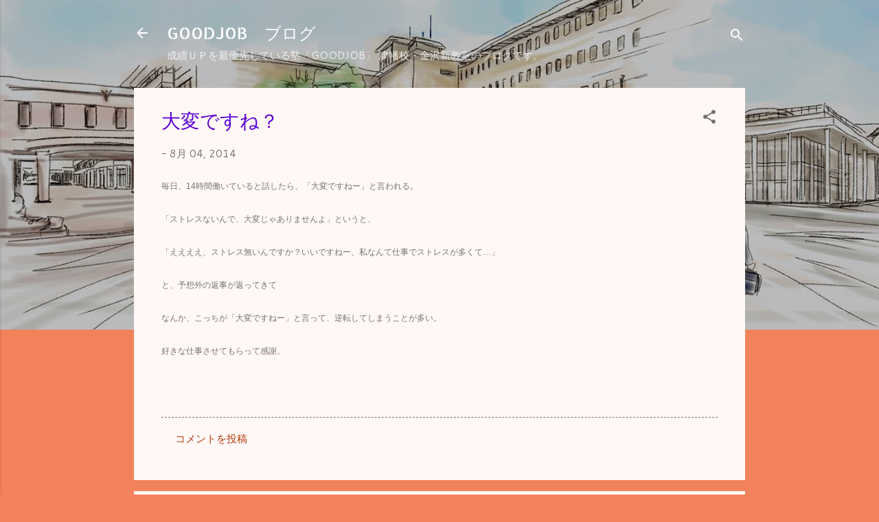

--- FILE ---
content_type: text/html; charset=UTF-8
request_url: https://1for4-jyuku.blogspot.com/2014/08/blog-post.html
body_size: 47923
content:
<!DOCTYPE html>
<html dir='ltr' lang='ja'>
<head>
<meta content='width=device-width, initial-scale=1' name='viewport'/>
<title>大変ですね&#65311;</title>
<meta content='text/html; charset=UTF-8' http-equiv='Content-Type'/>
<!-- Chrome, Firefox OS and Opera -->
<meta content='#f2825a' name='theme-color'/>
<!-- Windows Phone -->
<meta content='#f2825a' name='msapplication-navbutton-color'/>
<meta content='blogger' name='generator'/>
<link href='https://1for4-jyuku.blogspot.com/favicon.ico' rel='icon' type='image/x-icon'/>
<link href='http://1for4-jyuku.blogspot.com/2014/08/blog-post.html' rel='canonical'/>
<link rel="alternate" type="application/atom+xml" title="GOODJOB&#12288;ブログ - Atom" href="https://1for4-jyuku.blogspot.com/feeds/posts/default" />
<link rel="alternate" type="application/rss+xml" title="GOODJOB&#12288;ブログ - RSS" href="https://1for4-jyuku.blogspot.com/feeds/posts/default?alt=rss" />
<link rel="service.post" type="application/atom+xml" title="GOODJOB&#12288;ブログ - Atom" href="https://www.blogger.com/feeds/2251166538402739190/posts/default" />

<link rel="alternate" type="application/atom+xml" title="GOODJOB&#12288;ブログ - Atom" href="https://1for4-jyuku.blogspot.com/feeds/4299417585800843341/comments/default" />
<!--Can't find substitution for tag [blog.ieCssRetrofitLinks]-->
<meta content='http://1for4-jyuku.blogspot.com/2014/08/blog-post.html' property='og:url'/>
<meta content='大変ですね？' property='og:title'/>
<meta content='毎日、14時間働いていると話したら、「大変ですねー」と言われる。   「ストレスないんで、大変じゃありませんよ」というと、   「ええええ、ストレス無いんですか？いいですねー、私なんて仕事でストレスが多くて…」   と、予想外の返事が返ってきて   なんか、こっちが「大変ですねー...' property='og:description'/>
<style type='text/css'>@font-face{font-family:'Allerta Stencil';font-style:normal;font-weight:400;font-display:swap;src:url(//fonts.gstatic.com/s/allertastencil/v24/HTx0L209KT-LmIE9N7OR6eiycOe1_Db29XP-vA.woff2)format('woff2');unicode-range:U+0000-00FF,U+0131,U+0152-0153,U+02BB-02BC,U+02C6,U+02DA,U+02DC,U+0304,U+0308,U+0329,U+2000-206F,U+20AC,U+2122,U+2191,U+2193,U+2212,U+2215,U+FEFF,U+FFFD;}@font-face{font-family:'Cantarell';font-style:normal;font-weight:400;font-display:swap;src:url(//fonts.gstatic.com/s/cantarell/v18/B50NF7ZDq37KMUvlO015gqJrPqySLbYf.woff2)format('woff2');unicode-range:U+0100-02BA,U+02BD-02C5,U+02C7-02CC,U+02CE-02D7,U+02DD-02FF,U+0304,U+0308,U+0329,U+1D00-1DBF,U+1E00-1E9F,U+1EF2-1EFF,U+2020,U+20A0-20AB,U+20AD-20C0,U+2113,U+2C60-2C7F,U+A720-A7FF;}@font-face{font-family:'Cantarell';font-style:normal;font-weight:400;font-display:swap;src:url(//fonts.gstatic.com/s/cantarell/v18/B50NF7ZDq37KMUvlO015jKJrPqySLQ.woff2)format('woff2');unicode-range:U+0000-00FF,U+0131,U+0152-0153,U+02BB-02BC,U+02C6,U+02DA,U+02DC,U+0304,U+0308,U+0329,U+2000-206F,U+20AC,U+2122,U+2191,U+2193,U+2212,U+2215,U+FEFF,U+FFFD;}@font-face{font-family:'Roboto';font-style:italic;font-weight:300;font-stretch:100%;font-display:swap;src:url(//fonts.gstatic.com/s/roboto/v50/KFOKCnqEu92Fr1Mu53ZEC9_Vu3r1gIhOszmOClHrs6ljXfMMLt_QuAX-k3Yi128m0kN2.woff2)format('woff2');unicode-range:U+0460-052F,U+1C80-1C8A,U+20B4,U+2DE0-2DFF,U+A640-A69F,U+FE2E-FE2F;}@font-face{font-family:'Roboto';font-style:italic;font-weight:300;font-stretch:100%;font-display:swap;src:url(//fonts.gstatic.com/s/roboto/v50/KFOKCnqEu92Fr1Mu53ZEC9_Vu3r1gIhOszmOClHrs6ljXfMMLt_QuAz-k3Yi128m0kN2.woff2)format('woff2');unicode-range:U+0301,U+0400-045F,U+0490-0491,U+04B0-04B1,U+2116;}@font-face{font-family:'Roboto';font-style:italic;font-weight:300;font-stretch:100%;font-display:swap;src:url(//fonts.gstatic.com/s/roboto/v50/KFOKCnqEu92Fr1Mu53ZEC9_Vu3r1gIhOszmOClHrs6ljXfMMLt_QuAT-k3Yi128m0kN2.woff2)format('woff2');unicode-range:U+1F00-1FFF;}@font-face{font-family:'Roboto';font-style:italic;font-weight:300;font-stretch:100%;font-display:swap;src:url(//fonts.gstatic.com/s/roboto/v50/KFOKCnqEu92Fr1Mu53ZEC9_Vu3r1gIhOszmOClHrs6ljXfMMLt_QuAv-k3Yi128m0kN2.woff2)format('woff2');unicode-range:U+0370-0377,U+037A-037F,U+0384-038A,U+038C,U+038E-03A1,U+03A3-03FF;}@font-face{font-family:'Roboto';font-style:italic;font-weight:300;font-stretch:100%;font-display:swap;src:url(//fonts.gstatic.com/s/roboto/v50/KFOKCnqEu92Fr1Mu53ZEC9_Vu3r1gIhOszmOClHrs6ljXfMMLt_QuHT-k3Yi128m0kN2.woff2)format('woff2');unicode-range:U+0302-0303,U+0305,U+0307-0308,U+0310,U+0312,U+0315,U+031A,U+0326-0327,U+032C,U+032F-0330,U+0332-0333,U+0338,U+033A,U+0346,U+034D,U+0391-03A1,U+03A3-03A9,U+03B1-03C9,U+03D1,U+03D5-03D6,U+03F0-03F1,U+03F4-03F5,U+2016-2017,U+2034-2038,U+203C,U+2040,U+2043,U+2047,U+2050,U+2057,U+205F,U+2070-2071,U+2074-208E,U+2090-209C,U+20D0-20DC,U+20E1,U+20E5-20EF,U+2100-2112,U+2114-2115,U+2117-2121,U+2123-214F,U+2190,U+2192,U+2194-21AE,U+21B0-21E5,U+21F1-21F2,U+21F4-2211,U+2213-2214,U+2216-22FF,U+2308-230B,U+2310,U+2319,U+231C-2321,U+2336-237A,U+237C,U+2395,U+239B-23B7,U+23D0,U+23DC-23E1,U+2474-2475,U+25AF,U+25B3,U+25B7,U+25BD,U+25C1,U+25CA,U+25CC,U+25FB,U+266D-266F,U+27C0-27FF,U+2900-2AFF,U+2B0E-2B11,U+2B30-2B4C,U+2BFE,U+3030,U+FF5B,U+FF5D,U+1D400-1D7FF,U+1EE00-1EEFF;}@font-face{font-family:'Roboto';font-style:italic;font-weight:300;font-stretch:100%;font-display:swap;src:url(//fonts.gstatic.com/s/roboto/v50/KFOKCnqEu92Fr1Mu53ZEC9_Vu3r1gIhOszmOClHrs6ljXfMMLt_QuGb-k3Yi128m0kN2.woff2)format('woff2');unicode-range:U+0001-000C,U+000E-001F,U+007F-009F,U+20DD-20E0,U+20E2-20E4,U+2150-218F,U+2190,U+2192,U+2194-2199,U+21AF,U+21E6-21F0,U+21F3,U+2218-2219,U+2299,U+22C4-22C6,U+2300-243F,U+2440-244A,U+2460-24FF,U+25A0-27BF,U+2800-28FF,U+2921-2922,U+2981,U+29BF,U+29EB,U+2B00-2BFF,U+4DC0-4DFF,U+FFF9-FFFB,U+10140-1018E,U+10190-1019C,U+101A0,U+101D0-101FD,U+102E0-102FB,U+10E60-10E7E,U+1D2C0-1D2D3,U+1D2E0-1D37F,U+1F000-1F0FF,U+1F100-1F1AD,U+1F1E6-1F1FF,U+1F30D-1F30F,U+1F315,U+1F31C,U+1F31E,U+1F320-1F32C,U+1F336,U+1F378,U+1F37D,U+1F382,U+1F393-1F39F,U+1F3A7-1F3A8,U+1F3AC-1F3AF,U+1F3C2,U+1F3C4-1F3C6,U+1F3CA-1F3CE,U+1F3D4-1F3E0,U+1F3ED,U+1F3F1-1F3F3,U+1F3F5-1F3F7,U+1F408,U+1F415,U+1F41F,U+1F426,U+1F43F,U+1F441-1F442,U+1F444,U+1F446-1F449,U+1F44C-1F44E,U+1F453,U+1F46A,U+1F47D,U+1F4A3,U+1F4B0,U+1F4B3,U+1F4B9,U+1F4BB,U+1F4BF,U+1F4C8-1F4CB,U+1F4D6,U+1F4DA,U+1F4DF,U+1F4E3-1F4E6,U+1F4EA-1F4ED,U+1F4F7,U+1F4F9-1F4FB,U+1F4FD-1F4FE,U+1F503,U+1F507-1F50B,U+1F50D,U+1F512-1F513,U+1F53E-1F54A,U+1F54F-1F5FA,U+1F610,U+1F650-1F67F,U+1F687,U+1F68D,U+1F691,U+1F694,U+1F698,U+1F6AD,U+1F6B2,U+1F6B9-1F6BA,U+1F6BC,U+1F6C6-1F6CF,U+1F6D3-1F6D7,U+1F6E0-1F6EA,U+1F6F0-1F6F3,U+1F6F7-1F6FC,U+1F700-1F7FF,U+1F800-1F80B,U+1F810-1F847,U+1F850-1F859,U+1F860-1F887,U+1F890-1F8AD,U+1F8B0-1F8BB,U+1F8C0-1F8C1,U+1F900-1F90B,U+1F93B,U+1F946,U+1F984,U+1F996,U+1F9E9,U+1FA00-1FA6F,U+1FA70-1FA7C,U+1FA80-1FA89,U+1FA8F-1FAC6,U+1FACE-1FADC,U+1FADF-1FAE9,U+1FAF0-1FAF8,U+1FB00-1FBFF;}@font-face{font-family:'Roboto';font-style:italic;font-weight:300;font-stretch:100%;font-display:swap;src:url(//fonts.gstatic.com/s/roboto/v50/KFOKCnqEu92Fr1Mu53ZEC9_Vu3r1gIhOszmOClHrs6ljXfMMLt_QuAf-k3Yi128m0kN2.woff2)format('woff2');unicode-range:U+0102-0103,U+0110-0111,U+0128-0129,U+0168-0169,U+01A0-01A1,U+01AF-01B0,U+0300-0301,U+0303-0304,U+0308-0309,U+0323,U+0329,U+1EA0-1EF9,U+20AB;}@font-face{font-family:'Roboto';font-style:italic;font-weight:300;font-stretch:100%;font-display:swap;src:url(//fonts.gstatic.com/s/roboto/v50/KFOKCnqEu92Fr1Mu53ZEC9_Vu3r1gIhOszmOClHrs6ljXfMMLt_QuAb-k3Yi128m0kN2.woff2)format('woff2');unicode-range:U+0100-02BA,U+02BD-02C5,U+02C7-02CC,U+02CE-02D7,U+02DD-02FF,U+0304,U+0308,U+0329,U+1D00-1DBF,U+1E00-1E9F,U+1EF2-1EFF,U+2020,U+20A0-20AB,U+20AD-20C0,U+2113,U+2C60-2C7F,U+A720-A7FF;}@font-face{font-family:'Roboto';font-style:italic;font-weight:300;font-stretch:100%;font-display:swap;src:url(//fonts.gstatic.com/s/roboto/v50/KFOKCnqEu92Fr1Mu53ZEC9_Vu3r1gIhOszmOClHrs6ljXfMMLt_QuAj-k3Yi128m0g.woff2)format('woff2');unicode-range:U+0000-00FF,U+0131,U+0152-0153,U+02BB-02BC,U+02C6,U+02DA,U+02DC,U+0304,U+0308,U+0329,U+2000-206F,U+20AC,U+2122,U+2191,U+2193,U+2212,U+2215,U+FEFF,U+FFFD;}@font-face{font-family:'Roboto';font-style:normal;font-weight:400;font-stretch:100%;font-display:swap;src:url(//fonts.gstatic.com/s/roboto/v50/KFOMCnqEu92Fr1ME7kSn66aGLdTylUAMQXC89YmC2DPNWubEbVmZiAr0klQmz24O0g.woff2)format('woff2');unicode-range:U+0460-052F,U+1C80-1C8A,U+20B4,U+2DE0-2DFF,U+A640-A69F,U+FE2E-FE2F;}@font-face{font-family:'Roboto';font-style:normal;font-weight:400;font-stretch:100%;font-display:swap;src:url(//fonts.gstatic.com/s/roboto/v50/KFOMCnqEu92Fr1ME7kSn66aGLdTylUAMQXC89YmC2DPNWubEbVmQiAr0klQmz24O0g.woff2)format('woff2');unicode-range:U+0301,U+0400-045F,U+0490-0491,U+04B0-04B1,U+2116;}@font-face{font-family:'Roboto';font-style:normal;font-weight:400;font-stretch:100%;font-display:swap;src:url(//fonts.gstatic.com/s/roboto/v50/KFOMCnqEu92Fr1ME7kSn66aGLdTylUAMQXC89YmC2DPNWubEbVmYiAr0klQmz24O0g.woff2)format('woff2');unicode-range:U+1F00-1FFF;}@font-face{font-family:'Roboto';font-style:normal;font-weight:400;font-stretch:100%;font-display:swap;src:url(//fonts.gstatic.com/s/roboto/v50/KFOMCnqEu92Fr1ME7kSn66aGLdTylUAMQXC89YmC2DPNWubEbVmXiAr0klQmz24O0g.woff2)format('woff2');unicode-range:U+0370-0377,U+037A-037F,U+0384-038A,U+038C,U+038E-03A1,U+03A3-03FF;}@font-face{font-family:'Roboto';font-style:normal;font-weight:400;font-stretch:100%;font-display:swap;src:url(//fonts.gstatic.com/s/roboto/v50/KFOMCnqEu92Fr1ME7kSn66aGLdTylUAMQXC89YmC2DPNWubEbVnoiAr0klQmz24O0g.woff2)format('woff2');unicode-range:U+0302-0303,U+0305,U+0307-0308,U+0310,U+0312,U+0315,U+031A,U+0326-0327,U+032C,U+032F-0330,U+0332-0333,U+0338,U+033A,U+0346,U+034D,U+0391-03A1,U+03A3-03A9,U+03B1-03C9,U+03D1,U+03D5-03D6,U+03F0-03F1,U+03F4-03F5,U+2016-2017,U+2034-2038,U+203C,U+2040,U+2043,U+2047,U+2050,U+2057,U+205F,U+2070-2071,U+2074-208E,U+2090-209C,U+20D0-20DC,U+20E1,U+20E5-20EF,U+2100-2112,U+2114-2115,U+2117-2121,U+2123-214F,U+2190,U+2192,U+2194-21AE,U+21B0-21E5,U+21F1-21F2,U+21F4-2211,U+2213-2214,U+2216-22FF,U+2308-230B,U+2310,U+2319,U+231C-2321,U+2336-237A,U+237C,U+2395,U+239B-23B7,U+23D0,U+23DC-23E1,U+2474-2475,U+25AF,U+25B3,U+25B7,U+25BD,U+25C1,U+25CA,U+25CC,U+25FB,U+266D-266F,U+27C0-27FF,U+2900-2AFF,U+2B0E-2B11,U+2B30-2B4C,U+2BFE,U+3030,U+FF5B,U+FF5D,U+1D400-1D7FF,U+1EE00-1EEFF;}@font-face{font-family:'Roboto';font-style:normal;font-weight:400;font-stretch:100%;font-display:swap;src:url(//fonts.gstatic.com/s/roboto/v50/KFOMCnqEu92Fr1ME7kSn66aGLdTylUAMQXC89YmC2DPNWubEbVn6iAr0klQmz24O0g.woff2)format('woff2');unicode-range:U+0001-000C,U+000E-001F,U+007F-009F,U+20DD-20E0,U+20E2-20E4,U+2150-218F,U+2190,U+2192,U+2194-2199,U+21AF,U+21E6-21F0,U+21F3,U+2218-2219,U+2299,U+22C4-22C6,U+2300-243F,U+2440-244A,U+2460-24FF,U+25A0-27BF,U+2800-28FF,U+2921-2922,U+2981,U+29BF,U+29EB,U+2B00-2BFF,U+4DC0-4DFF,U+FFF9-FFFB,U+10140-1018E,U+10190-1019C,U+101A0,U+101D0-101FD,U+102E0-102FB,U+10E60-10E7E,U+1D2C0-1D2D3,U+1D2E0-1D37F,U+1F000-1F0FF,U+1F100-1F1AD,U+1F1E6-1F1FF,U+1F30D-1F30F,U+1F315,U+1F31C,U+1F31E,U+1F320-1F32C,U+1F336,U+1F378,U+1F37D,U+1F382,U+1F393-1F39F,U+1F3A7-1F3A8,U+1F3AC-1F3AF,U+1F3C2,U+1F3C4-1F3C6,U+1F3CA-1F3CE,U+1F3D4-1F3E0,U+1F3ED,U+1F3F1-1F3F3,U+1F3F5-1F3F7,U+1F408,U+1F415,U+1F41F,U+1F426,U+1F43F,U+1F441-1F442,U+1F444,U+1F446-1F449,U+1F44C-1F44E,U+1F453,U+1F46A,U+1F47D,U+1F4A3,U+1F4B0,U+1F4B3,U+1F4B9,U+1F4BB,U+1F4BF,U+1F4C8-1F4CB,U+1F4D6,U+1F4DA,U+1F4DF,U+1F4E3-1F4E6,U+1F4EA-1F4ED,U+1F4F7,U+1F4F9-1F4FB,U+1F4FD-1F4FE,U+1F503,U+1F507-1F50B,U+1F50D,U+1F512-1F513,U+1F53E-1F54A,U+1F54F-1F5FA,U+1F610,U+1F650-1F67F,U+1F687,U+1F68D,U+1F691,U+1F694,U+1F698,U+1F6AD,U+1F6B2,U+1F6B9-1F6BA,U+1F6BC,U+1F6C6-1F6CF,U+1F6D3-1F6D7,U+1F6E0-1F6EA,U+1F6F0-1F6F3,U+1F6F7-1F6FC,U+1F700-1F7FF,U+1F800-1F80B,U+1F810-1F847,U+1F850-1F859,U+1F860-1F887,U+1F890-1F8AD,U+1F8B0-1F8BB,U+1F8C0-1F8C1,U+1F900-1F90B,U+1F93B,U+1F946,U+1F984,U+1F996,U+1F9E9,U+1FA00-1FA6F,U+1FA70-1FA7C,U+1FA80-1FA89,U+1FA8F-1FAC6,U+1FACE-1FADC,U+1FADF-1FAE9,U+1FAF0-1FAF8,U+1FB00-1FBFF;}@font-face{font-family:'Roboto';font-style:normal;font-weight:400;font-stretch:100%;font-display:swap;src:url(//fonts.gstatic.com/s/roboto/v50/KFOMCnqEu92Fr1ME7kSn66aGLdTylUAMQXC89YmC2DPNWubEbVmbiAr0klQmz24O0g.woff2)format('woff2');unicode-range:U+0102-0103,U+0110-0111,U+0128-0129,U+0168-0169,U+01A0-01A1,U+01AF-01B0,U+0300-0301,U+0303-0304,U+0308-0309,U+0323,U+0329,U+1EA0-1EF9,U+20AB;}@font-face{font-family:'Roboto';font-style:normal;font-weight:400;font-stretch:100%;font-display:swap;src:url(//fonts.gstatic.com/s/roboto/v50/KFOMCnqEu92Fr1ME7kSn66aGLdTylUAMQXC89YmC2DPNWubEbVmaiAr0klQmz24O0g.woff2)format('woff2');unicode-range:U+0100-02BA,U+02BD-02C5,U+02C7-02CC,U+02CE-02D7,U+02DD-02FF,U+0304,U+0308,U+0329,U+1D00-1DBF,U+1E00-1E9F,U+1EF2-1EFF,U+2020,U+20A0-20AB,U+20AD-20C0,U+2113,U+2C60-2C7F,U+A720-A7FF;}@font-face{font-family:'Roboto';font-style:normal;font-weight:400;font-stretch:100%;font-display:swap;src:url(//fonts.gstatic.com/s/roboto/v50/KFOMCnqEu92Fr1ME7kSn66aGLdTylUAMQXC89YmC2DPNWubEbVmUiAr0klQmz24.woff2)format('woff2');unicode-range:U+0000-00FF,U+0131,U+0152-0153,U+02BB-02BC,U+02C6,U+02DA,U+02DC,U+0304,U+0308,U+0329,U+2000-206F,U+20AC,U+2122,U+2191,U+2193,U+2212,U+2215,U+FEFF,U+FFFD;}</style>
<style id='page-skin-1' type='text/css'><!--
/*! normalize.css v3.0.1 | MIT License | git.io/normalize */html{font-family:sans-serif;-ms-text-size-adjust:100%;-webkit-text-size-adjust:100%}body{margin:0}article,aside,details,figcaption,figure,footer,header,hgroup,main,nav,section,summary{display:block}audio,canvas,progress,video{display:inline-block;vertical-align:baseline}audio:not([controls]){display:none;height:0}[hidden],template{display:none}a{background:transparent}a:active,a:hover{outline:0}abbr[title]{border-bottom:1px dotted}b,strong{font-weight:bold}dfn{font-style:italic}h1{font-size:2em;margin:.67em 0}mark{background:#ff0;color:#000}small{font-size:80%}sub,sup{font-size:75%;line-height:0;position:relative;vertical-align:baseline}sup{top:-0.5em}sub{bottom:-0.25em}img{border:0}svg:not(:root){overflow:hidden}figure{margin:1em 40px}hr{-moz-box-sizing:content-box;box-sizing:content-box;height:0}pre{overflow:auto}code,kbd,pre,samp{font-family:monospace,monospace;font-size:1em}button,input,optgroup,select,textarea{color:inherit;font:inherit;margin:0}button{overflow:visible}button,select{text-transform:none}button,html input[type="button"],input[type="reset"],input[type="submit"]{-webkit-appearance:button;cursor:pointer}button[disabled],html input[disabled]{cursor:default}button::-moz-focus-inner,input::-moz-focus-inner{border:0;padding:0}input{line-height:normal}input[type="checkbox"],input[type="radio"]{box-sizing:border-box;padding:0}input[type="number"]::-webkit-inner-spin-button,input[type="number"]::-webkit-outer-spin-button{height:auto}input[type="search"]{-webkit-appearance:textfield;-moz-box-sizing:content-box;-webkit-box-sizing:content-box;box-sizing:content-box}input[type="search"]::-webkit-search-cancel-button,input[type="search"]::-webkit-search-decoration{-webkit-appearance:none}fieldset{border:1px solid #c0c0c0;margin:0 2px;padding:.35em .625em .75em}legend{border:0;padding:0}textarea{overflow:auto}optgroup{font-weight:bold}table{border-collapse:collapse;border-spacing:0}td,th{padding:0}
/*!************************************************
* Blogger Template Style
* Name: Contempo
**************************************************/
body{
overflow-wrap:break-word;
word-break:break-word;
word-wrap:break-word
}
.hidden{
display:none
}
.invisible{
visibility:hidden
}
.container::after,.float-container::after{
clear:both;
content:"";
display:table
}
.clearboth{
clear:both
}
#comments .comment .comment-actions,.subscribe-popup .FollowByEmail .follow-by-email-submit,.widget.Profile .profile-link,.widget.Profile .profile-link.visit-profile{
background:0 0;
border:0;
box-shadow:none;
color:#B33a0d;
cursor:pointer;
font-size:14px;
font-weight:700;
outline:0;
text-decoration:none;
text-transform:uppercase;
width:auto
}
.dim-overlay{
background-color:rgba(0,0,0,.54);
height:100vh;
left:0;
position:fixed;
top:0;
width:100%
}
#sharing-dim-overlay{
background-color:transparent
}
input::-ms-clear{
display:none
}
.blogger-logo,.svg-icon-24.blogger-logo{
fill:#ff9800;
opacity:1
}
.loading-spinner-large{
-webkit-animation:mspin-rotate 1.568s infinite linear;
animation:mspin-rotate 1.568s infinite linear;
height:48px;
overflow:hidden;
position:absolute;
width:48px;
z-index:200
}
.loading-spinner-large>div{
-webkit-animation:mspin-revrot 5332ms infinite steps(4);
animation:mspin-revrot 5332ms infinite steps(4)
}
.loading-spinner-large>div>div{
-webkit-animation:mspin-singlecolor-large-film 1333ms infinite steps(81);
animation:mspin-singlecolor-large-film 1333ms infinite steps(81);
background-size:100%;
height:48px;
width:3888px
}
.mspin-black-large>div>div,.mspin-grey_54-large>div>div{
background-image:url(https://www.blogblog.com/indie/mspin_black_large.svg)
}
.mspin-white-large>div>div{
background-image:url(https://www.blogblog.com/indie/mspin_white_large.svg)
}
.mspin-grey_54-large{
opacity:.54
}
@-webkit-keyframes mspin-singlecolor-large-film{
from{
-webkit-transform:translateX(0);
transform:translateX(0)
}
to{
-webkit-transform:translateX(-3888px);
transform:translateX(-3888px)
}
}
@keyframes mspin-singlecolor-large-film{
from{
-webkit-transform:translateX(0);
transform:translateX(0)
}
to{
-webkit-transform:translateX(-3888px);
transform:translateX(-3888px)
}
}
@-webkit-keyframes mspin-rotate{
from{
-webkit-transform:rotate(0);
transform:rotate(0)
}
to{
-webkit-transform:rotate(360deg);
transform:rotate(360deg)
}
}
@keyframes mspin-rotate{
from{
-webkit-transform:rotate(0);
transform:rotate(0)
}
to{
-webkit-transform:rotate(360deg);
transform:rotate(360deg)
}
}
@-webkit-keyframes mspin-revrot{
from{
-webkit-transform:rotate(0);
transform:rotate(0)
}
to{
-webkit-transform:rotate(-360deg);
transform:rotate(-360deg)
}
}
@keyframes mspin-revrot{
from{
-webkit-transform:rotate(0);
transform:rotate(0)
}
to{
-webkit-transform:rotate(-360deg);
transform:rotate(-360deg)
}
}
.skip-navigation{
background-color:#fff;
box-sizing:border-box;
color:#000;
display:block;
height:0;
left:0;
line-height:50px;
overflow:hidden;
padding-top:0;
position:fixed;
text-align:center;
top:0;
-webkit-transition:box-shadow .3s,height .3s,padding-top .3s;
transition:box-shadow .3s,height .3s,padding-top .3s;
width:100%;
z-index:900
}
.skip-navigation:focus{
box-shadow:0 4px 5px 0 rgba(0,0,0,.14),0 1px 10px 0 rgba(0,0,0,.12),0 2px 4px -1px rgba(0,0,0,.2);
height:50px
}
#main{
outline:0
}
.main-heading{
position:absolute;
clip:rect(1px,1px,1px,1px);
padding:0;
border:0;
height:1px;
width:1px;
overflow:hidden
}
.Attribution{
margin-top:1em;
text-align:center
}
.Attribution .blogger img,.Attribution .blogger svg{
vertical-align:bottom
}
.Attribution .blogger img{
margin-right:.5em
}
.Attribution div{
line-height:24px;
margin-top:.5em
}
.Attribution .copyright,.Attribution .image-attribution{
font-size:.7em;
margin-top:1.5em
}
.BLOG_mobile_video_class{
display:none
}
.bg-photo{
background-attachment:scroll!important
}
body .CSS_LIGHTBOX{
z-index:900
}
.extendable .show-less,.extendable .show-more{
border-color:#B33a0d;
color:#B33a0d;
margin-top:8px
}
.extendable .show-less.hidden,.extendable .show-more.hidden{
display:none
}
.inline-ad{
display:none;
max-width:100%;
overflow:hidden
}
.adsbygoogle{
display:block
}
#cookieChoiceInfo{
bottom:0;
top:auto
}
iframe.b-hbp-video{
border:0
}
.post-body img{
max-width:100%
}
.post-body iframe{
max-width:100%
}
.post-body a[imageanchor="1"]{
display:inline-block
}
.byline{
margin-right:1em
}
.byline:last-child{
margin-right:0
}
.link-copied-dialog{
max-width:520px;
outline:0
}
.link-copied-dialog .modal-dialog-buttons{
margin-top:8px
}
.link-copied-dialog .goog-buttonset-default{
background:0 0;
border:0
}
.link-copied-dialog .goog-buttonset-default:focus{
outline:0
}
.paging-control-container{
margin-bottom:16px
}
.paging-control-container .paging-control{
display:inline-block
}
.paging-control-container .comment-range-text::after,.paging-control-container .paging-control{
color:#B33a0d
}
.paging-control-container .comment-range-text,.paging-control-container .paging-control{
margin-right:8px
}
.paging-control-container .comment-range-text::after,.paging-control-container .paging-control::after{
content:"\b7";
cursor:default;
padding-left:8px;
pointer-events:none
}
.paging-control-container .comment-range-text:last-child::after,.paging-control-container .paging-control:last-child::after{
content:none
}
.byline.reactions iframe{
height:20px
}
.b-notification{
color:#000;
background-color:#fff;
border-bottom:solid 1px #000;
box-sizing:border-box;
padding:16px 32px;
text-align:center
}
.b-notification.visible{
-webkit-transition:margin-top .3s cubic-bezier(.4,0,.2,1);
transition:margin-top .3s cubic-bezier(.4,0,.2,1)
}
.b-notification.invisible{
position:absolute
}
.b-notification-close{
position:absolute;
right:8px;
top:8px
}
.no-posts-message{
line-height:40px;
text-align:center
}
@media screen and (max-width:800px){
body.item-view .post-body a[imageanchor="1"][style*="float: left;"],body.item-view .post-body a[imageanchor="1"][style*="float: right;"]{
float:none!important;
clear:none!important
}
body.item-view .post-body a[imageanchor="1"] img{
display:block;
height:auto;
margin:0 auto
}
body.item-view .post-body>.separator:first-child>a[imageanchor="1"]:first-child{
margin-top:20px
}
.post-body a[imageanchor]{
display:block
}
body.item-view .post-body a[imageanchor="1"]{
margin-left:0!important;
margin-right:0!important
}
body.item-view .post-body a[imageanchor="1"]+a[imageanchor="1"]{
margin-top:16px
}
}
.item-control{
display:none
}
#comments{
border-top:1px dashed rgba(0,0,0,.54);
margin-top:20px;
padding:20px
}
#comments .comment-thread ol{
margin:0;
padding-left:0;
padding-left:0
}
#comments .comment .comment-replybox-single,#comments .comment-thread .comment-replies{
margin-left:60px
}
#comments .comment-thread .thread-count{
display:none
}
#comments .comment{
list-style-type:none;
padding:0 0 30px;
position:relative
}
#comments .comment .comment{
padding-bottom:8px
}
.comment .avatar-image-container{
position:absolute
}
.comment .avatar-image-container img{
border-radius:50%
}
.avatar-image-container svg,.comment .avatar-image-container .avatar-icon{
border-radius:50%;
border:solid 1px #707070;
box-sizing:border-box;
fill:#707070;
height:35px;
margin:0;
padding:7px;
width:35px
}
.comment .comment-block{
margin-top:10px;
margin-left:60px;
padding-bottom:0
}
#comments .comment-author-header-wrapper{
margin-left:40px
}
#comments .comment .thread-expanded .comment-block{
padding-bottom:20px
}
#comments .comment .comment-header .user,#comments .comment .comment-header .user a{
color:#5c00d4;
font-style:normal;
font-weight:700
}
#comments .comment .comment-actions{
bottom:0;
margin-bottom:15px;
position:absolute
}
#comments .comment .comment-actions>*{
margin-right:8px
}
#comments .comment .comment-header .datetime{
bottom:0;
color:rgba(92,0,212,.54);
display:inline-block;
font-size:13px;
font-style:italic;
margin-left:8px
}
#comments .comment .comment-footer .comment-timestamp a,#comments .comment .comment-header .datetime a{
color:rgba(92,0,212,.54)
}
#comments .comment .comment-content,.comment .comment-body{
margin-top:12px;
word-break:break-word
}
.comment-body{
margin-bottom:12px
}
#comments.embed[data-num-comments="0"]{
border:0;
margin-top:0;
padding-top:0
}
#comments.embed[data-num-comments="0"] #comment-post-message,#comments.embed[data-num-comments="0"] div.comment-form>p,#comments.embed[data-num-comments="0"] p.comment-footer{
display:none
}
#comment-editor-src{
display:none
}
.comments .comments-content .loadmore.loaded{
max-height:0;
opacity:0;
overflow:hidden
}
.extendable .remaining-items{
height:0;
overflow:hidden;
-webkit-transition:height .3s cubic-bezier(.4,0,.2,1);
transition:height .3s cubic-bezier(.4,0,.2,1)
}
.extendable .remaining-items.expanded{
height:auto
}
.svg-icon-24,.svg-icon-24-button{
cursor:pointer;
height:24px;
width:24px;
min-width:24px
}
.touch-icon{
margin:-12px;
padding:12px
}
.touch-icon:active,.touch-icon:focus{
background-color:rgba(153,153,153,.4);
border-radius:50%
}
svg:not(:root).touch-icon{
overflow:visible
}
html[dir=rtl] .rtl-reversible-icon{
-webkit-transform:scaleX(-1);
-ms-transform:scaleX(-1);
transform:scaleX(-1)
}
.svg-icon-24-button,.touch-icon-button{
background:0 0;
border:0;
margin:0;
outline:0;
padding:0
}
.touch-icon-button .touch-icon:active,.touch-icon-button .touch-icon:focus{
background-color:transparent
}
.touch-icon-button:active .touch-icon,.touch-icon-button:focus .touch-icon{
background-color:rgba(153,153,153,.4);
border-radius:50%
}
.Profile .default-avatar-wrapper .avatar-icon{
border-radius:50%;
border:solid 1px #707070;
box-sizing:border-box;
fill:#707070;
margin:0
}
.Profile .individual .default-avatar-wrapper .avatar-icon{
padding:25px
}
.Profile .individual .avatar-icon,.Profile .individual .profile-img{
height:120px;
width:120px
}
.Profile .team .default-avatar-wrapper .avatar-icon{
padding:8px
}
.Profile .team .avatar-icon,.Profile .team .default-avatar-wrapper,.Profile .team .profile-img{
height:40px;
width:40px
}
.snippet-container{
margin:0;
position:relative;
overflow:hidden
}
.snippet-fade{
bottom:0;
box-sizing:border-box;
position:absolute;
width:96px
}
.snippet-fade{
right:0
}
.snippet-fade:after{
content:"\2026"
}
.snippet-fade:after{
float:right
}
.post-bottom{
-webkit-box-align:center;
-webkit-align-items:center;
-ms-flex-align:center;
align-items:center;
display:-webkit-box;
display:-webkit-flex;
display:-ms-flexbox;
display:flex;
-webkit-flex-wrap:wrap;
-ms-flex-wrap:wrap;
flex-wrap:wrap
}
.post-footer{
-webkit-box-flex:1;
-webkit-flex:1 1 auto;
-ms-flex:1 1 auto;
flex:1 1 auto;
-webkit-flex-wrap:wrap;
-ms-flex-wrap:wrap;
flex-wrap:wrap;
-webkit-box-ordinal-group:2;
-webkit-order:1;
-ms-flex-order:1;
order:1
}
.post-footer>*{
-webkit-box-flex:0;
-webkit-flex:0 1 auto;
-ms-flex:0 1 auto;
flex:0 1 auto
}
.post-footer .byline:last-child{
margin-right:1em
}
.jump-link{
-webkit-box-flex:0;
-webkit-flex:0 0 auto;
-ms-flex:0 0 auto;
flex:0 0 auto;
-webkit-box-ordinal-group:3;
-webkit-order:2;
-ms-flex-order:2;
order:2
}
.centered-top-container.sticky{
left:0;
position:fixed;
right:0;
top:0;
width:auto;
z-index:50;
-webkit-transition-property:opacity,-webkit-transform;
transition-property:opacity,-webkit-transform;
transition-property:transform,opacity;
transition-property:transform,opacity,-webkit-transform;
-webkit-transition-duration:.2s;
transition-duration:.2s;
-webkit-transition-timing-function:cubic-bezier(.4,0,.2,1);
transition-timing-function:cubic-bezier(.4,0,.2,1)
}
.centered-top-placeholder{
display:none
}
.collapsed-header .centered-top-placeholder{
display:block
}
.centered-top-container .Header .replaced h1,.centered-top-placeholder .Header .replaced h1{
display:none
}
.centered-top-container.sticky .Header .replaced h1{
display:block
}
.centered-top-container.sticky .Header .header-widget{
background:0 0
}
.centered-top-container.sticky .Header .header-image-wrapper{
display:none
}
.centered-top-container img,.centered-top-placeholder img{
max-width:100%
}
.collapsible{
-webkit-transition:height .3s cubic-bezier(.4,0,.2,1);
transition:height .3s cubic-bezier(.4,0,.2,1)
}
.collapsible,.collapsible>summary{
display:block;
overflow:hidden
}
.collapsible>:not(summary){
display:none
}
.collapsible[open]>:not(summary){
display:block
}
.collapsible:focus,.collapsible>summary:focus{
outline:0
}
.collapsible>summary{
cursor:pointer;
display:block;
padding:0
}
.collapsible:focus>summary,.collapsible>summary:focus{
background-color:transparent
}
.collapsible>summary::-webkit-details-marker{
display:none
}
.collapsible-title{
-webkit-box-align:center;
-webkit-align-items:center;
-ms-flex-align:center;
align-items:center;
display:-webkit-box;
display:-webkit-flex;
display:-ms-flexbox;
display:flex
}
.collapsible-title .title{
-webkit-box-flex:1;
-webkit-flex:1 1 auto;
-ms-flex:1 1 auto;
flex:1 1 auto;
-webkit-box-ordinal-group:1;
-webkit-order:0;
-ms-flex-order:0;
order:0;
overflow:hidden;
text-overflow:ellipsis;
white-space:nowrap
}
.collapsible-title .chevron-down,.collapsible[open] .collapsible-title .chevron-up{
display:block
}
.collapsible-title .chevron-up,.collapsible[open] .collapsible-title .chevron-down{
display:none
}
.flat-button{
cursor:pointer;
display:inline-block;
font-weight:700;
text-transform:uppercase;
border-radius:2px;
padding:8px;
margin:-8px
}
.flat-icon-button{
background:0 0;
border:0;
margin:0;
outline:0;
padding:0;
margin:-12px;
padding:12px;
cursor:pointer;
box-sizing:content-box;
display:inline-block;
line-height:0
}
.flat-icon-button,.flat-icon-button .splash-wrapper{
border-radius:50%
}
.flat-icon-button .splash.animate{
-webkit-animation-duration:.3s;
animation-duration:.3s
}
.overflowable-container{
max-height:46px;
overflow:hidden;
position:relative
}
.overflow-button{
cursor:pointer
}
#overflowable-dim-overlay{
background:0 0
}
.overflow-popup{
box-shadow:0 2px 2px 0 rgba(0,0,0,.14),0 3px 1px -2px rgba(0,0,0,.2),0 1px 5px 0 rgba(0,0,0,.12);
background-color:#fff8f6;
left:0;
max-width:calc(100% - 32px);
position:absolute;
top:0;
visibility:hidden;
z-index:101
}
.overflow-popup ul{
list-style:none
}
.overflow-popup .tabs li,.overflow-popup li{
display:block;
height:auto
}
.overflow-popup .tabs li{
padding-left:0;
padding-right:0
}
.overflow-button.hidden,.overflow-popup .tabs li.hidden,.overflow-popup li.hidden{
display:none
}
.pill-button{
background:0 0;
border:1px solid;
border-radius:12px;
cursor:pointer;
display:inline-block;
padding:4px 16px;
text-transform:uppercase
}
.ripple{
position:relative
}
.ripple>*{
z-index:1
}
.splash-wrapper{
bottom:0;
left:0;
overflow:hidden;
pointer-events:none;
position:absolute;
right:0;
top:0;
z-index:0
}
.splash{
background:#ccc;
border-radius:100%;
display:block;
opacity:.6;
position:absolute;
-webkit-transform:scale(0);
-ms-transform:scale(0);
transform:scale(0)
}
.splash.animate{
-webkit-animation:ripple-effect .4s linear;
animation:ripple-effect .4s linear
}
@-webkit-keyframes ripple-effect{
100%{
opacity:0;
-webkit-transform:scale(2.5);
transform:scale(2.5)
}
}
@keyframes ripple-effect{
100%{
opacity:0;
-webkit-transform:scale(2.5);
transform:scale(2.5)
}
}
.search{
display:-webkit-box;
display:-webkit-flex;
display:-ms-flexbox;
display:flex;
line-height:24px;
width:24px
}
.search.focused{
width:100%
}
.search.focused .section{
width:100%
}
.search form{
z-index:101
}
.search h3{
display:none
}
.search form{
display:-webkit-box;
display:-webkit-flex;
display:-ms-flexbox;
display:flex;
-webkit-box-flex:1;
-webkit-flex:1 0 0;
-ms-flex:1 0 0px;
flex:1 0 0;
border-bottom:solid 1px transparent;
padding-bottom:8px
}
.search form>*{
display:none
}
.search.focused form>*{
display:block
}
.search .search-input label{
display:none
}
.centered-top-placeholder.cloned .search form{
z-index:30
}
.search.focused form{
border-color:#ffffff;
position:relative;
width:auto
}
.collapsed-header .centered-top-container .search.focused form{
border-bottom-color:transparent
}
.search-expand{
-webkit-box-flex:0;
-webkit-flex:0 0 auto;
-ms-flex:0 0 auto;
flex:0 0 auto
}
.search-expand-text{
display:none
}
.search-close{
display:inline;
vertical-align:middle
}
.search-input{
-webkit-box-flex:1;
-webkit-flex:1 0 1px;
-ms-flex:1 0 1px;
flex:1 0 1px
}
.search-input input{
background:0 0;
border:0;
box-sizing:border-box;
color:#ffffff;
display:inline-block;
outline:0;
width:calc(100% - 48px)
}
.search-input input.no-cursor{
color:transparent;
text-shadow:0 0 0 #ffffff
}
.collapsed-header .centered-top-container .search-action,.collapsed-header .centered-top-container .search-input input{
color:#5c00d4
}
.collapsed-header .centered-top-container .search-input input.no-cursor{
color:transparent;
text-shadow:0 0 0 #5c00d4
}
.collapsed-header .centered-top-container .search-input input.no-cursor:focus,.search-input input.no-cursor:focus{
outline:0
}
.search-focused>*{
visibility:hidden
}
.search-focused .search,.search-focused .search-icon{
visibility:visible
}
.search.focused .search-action{
display:block
}
.search.focused .search-action:disabled{
opacity:.3
}
.widget.Sharing .sharing-button{
display:none
}
.widget.Sharing .sharing-buttons li{
padding:0
}
.widget.Sharing .sharing-buttons li span{
display:none
}
.post-share-buttons{
position:relative
}
.centered-bottom .share-buttons .svg-icon-24,.share-buttons .svg-icon-24{
fill:#707070
}
.sharing-open.touch-icon-button:active .touch-icon,.sharing-open.touch-icon-button:focus .touch-icon{
background-color:transparent
}
.share-buttons{
background-color:#fff8f6;
border-radius:2px;
box-shadow:0 2px 2px 0 rgba(0,0,0,.14),0 3px 1px -2px rgba(0,0,0,.2),0 1px 5px 0 rgba(0,0,0,.12);
color:#707070;
list-style:none;
margin:0;
padding:8px 0;
position:absolute;
top:-11px;
min-width:200px;
z-index:101
}
.share-buttons.hidden{
display:none
}
.sharing-button{
background:0 0;
border:0;
margin:0;
outline:0;
padding:0;
cursor:pointer
}
.share-buttons li{
margin:0;
height:48px
}
.share-buttons li:last-child{
margin-bottom:0
}
.share-buttons li .sharing-platform-button{
box-sizing:border-box;
cursor:pointer;
display:block;
height:100%;
margin-bottom:0;
padding:0 16px;
position:relative;
width:100%
}
.share-buttons li .sharing-platform-button:focus,.share-buttons li .sharing-platform-button:hover{
background-color:rgba(128,128,128,.1);
outline:0
}
.share-buttons li svg[class*=" sharing-"],.share-buttons li svg[class^=sharing-]{
position:absolute;
top:10px
}
.share-buttons li span.sharing-platform-button{
position:relative;
top:0
}
.share-buttons li .platform-sharing-text{
display:block;
font-size:16px;
line-height:48px;
white-space:nowrap
}
.share-buttons li .platform-sharing-text{
margin-left:56px
}
.sidebar-container{
background-color:#fff8f6;
max-width:284px;
overflow-y:auto;
-webkit-transition-property:-webkit-transform;
transition-property:-webkit-transform;
transition-property:transform;
transition-property:transform,-webkit-transform;
-webkit-transition-duration:.3s;
transition-duration:.3s;
-webkit-transition-timing-function:cubic-bezier(0,0,.2,1);
transition-timing-function:cubic-bezier(0,0,.2,1);
width:284px;
z-index:101;
-webkit-overflow-scrolling:touch
}
.sidebar-container .navigation{
line-height:0;
padding:16px
}
.sidebar-container .sidebar-back{
cursor:pointer
}
.sidebar-container .widget{
background:0 0;
margin:0 16px;
padding:16px 0
}
.sidebar-container .widget .title{
color:#212121;
margin:0
}
.sidebar-container .widget ul{
list-style:none;
margin:0;
padding:0
}
.sidebar-container .widget ul ul{
margin-left:1em
}
.sidebar-container .widget li{
font-size:16px;
line-height:normal
}
.sidebar-container .widget+.widget{
border-top:1px dashed #cccccc
}
.BlogArchive li{
margin:16px 0
}
.BlogArchive li:last-child{
margin-bottom:0
}
.Label li a{
display:inline-block
}
.BlogArchive .post-count,.Label .label-count{
float:right;
margin-left:.25em
}
.BlogArchive .post-count::before,.Label .label-count::before{
content:"("
}
.BlogArchive .post-count::after,.Label .label-count::after{
content:")"
}
.widget.Translate .skiptranslate>div{
display:block!important
}
.widget.Profile .profile-link{
display:-webkit-box;
display:-webkit-flex;
display:-ms-flexbox;
display:flex
}
.widget.Profile .team-member .default-avatar-wrapper,.widget.Profile .team-member .profile-img{
-webkit-box-flex:0;
-webkit-flex:0 0 auto;
-ms-flex:0 0 auto;
flex:0 0 auto;
margin-right:1em
}
.widget.Profile .individual .profile-link{
-webkit-box-orient:vertical;
-webkit-box-direction:normal;
-webkit-flex-direction:column;
-ms-flex-direction:column;
flex-direction:column
}
.widget.Profile .team .profile-link .profile-name{
-webkit-align-self:center;
-ms-flex-item-align:center;
align-self:center;
display:block;
-webkit-box-flex:1;
-webkit-flex:1 1 auto;
-ms-flex:1 1 auto;
flex:1 1 auto
}
.dim-overlay{
background-color:rgba(0,0,0,.54);
z-index:100
}
body.sidebar-visible{
overflow-y:hidden
}
@media screen and (max-width:1439px){
.sidebar-container{
bottom:0;
position:fixed;
top:0;
left:0;
right:auto
}
.sidebar-container.sidebar-invisible{
-webkit-transition-timing-function:cubic-bezier(.4,0,.6,1);
transition-timing-function:cubic-bezier(.4,0,.6,1);
-webkit-transform:translateX(-284px);
-ms-transform:translateX(-284px);
transform:translateX(-284px)
}
}
@media screen and (min-width:1440px){
.sidebar-container{
position:absolute;
top:0;
left:0;
right:auto
}
.sidebar-container .navigation{
display:none
}
}
.dialog{
box-shadow:0 2px 2px 0 rgba(0,0,0,.14),0 3px 1px -2px rgba(0,0,0,.2),0 1px 5px 0 rgba(0,0,0,.12);
background:#fff8f6;
box-sizing:border-box;
color:#757575;
padding:30px;
position:fixed;
text-align:center;
width:calc(100% - 24px);
z-index:101
}
.dialog input[type=email],.dialog input[type=text]{
background-color:transparent;
border:0;
border-bottom:solid 1px rgba(117,117,117,.12);
color:#757575;
display:block;
font-family:Cantarell;
font-size:16px;
line-height:24px;
margin:auto;
padding-bottom:7px;
outline:0;
text-align:center;
width:100%
}
.dialog input[type=email]::-webkit-input-placeholder,.dialog input[type=text]::-webkit-input-placeholder{
color:#757575
}
.dialog input[type=email]::-moz-placeholder,.dialog input[type=text]::-moz-placeholder{
color:#757575
}
.dialog input[type=email]:-ms-input-placeholder,.dialog input[type=text]:-ms-input-placeholder{
color:#757575
}
.dialog input[type=email]::-ms-input-placeholder,.dialog input[type=text]::-ms-input-placeholder{
color:#757575
}
.dialog input[type=email]::placeholder,.dialog input[type=text]::placeholder{
color:#757575
}
.dialog input[type=email]:focus,.dialog input[type=text]:focus{
border-bottom:solid 2px #B33a0d;
padding-bottom:6px
}
.dialog input.no-cursor{
color:transparent;
text-shadow:0 0 0 #757575
}
.dialog input.no-cursor:focus{
outline:0
}
.dialog input.no-cursor:focus{
outline:0
}
.dialog input[type=submit]{
font-family:Cantarell
}
.dialog .goog-buttonset-default{
color:#B33a0d
}
.subscribe-popup{
max-width:364px
}
.subscribe-popup h3{
color:#5c00d4;
font-size:1.8em;
margin-top:0
}
.subscribe-popup .FollowByEmail h3{
display:none
}
.subscribe-popup .FollowByEmail .follow-by-email-submit{
color:#B33a0d;
display:inline-block;
margin:0 auto;
margin-top:24px;
width:auto;
white-space:normal
}
.subscribe-popup .FollowByEmail .follow-by-email-submit:disabled{
cursor:default;
opacity:.3
}
@media (max-width:800px){
.blog-name div.widget.Subscribe{
margin-bottom:16px
}
body.item-view .blog-name div.widget.Subscribe{
margin:8px auto 16px auto;
width:100%
}
}
.tabs{
list-style:none
}
.tabs li{
display:inline-block
}
.tabs li a{
cursor:pointer;
display:inline-block;
font-weight:700;
text-transform:uppercase;
padding:12px 8px
}
.tabs .selected{
border-bottom:4px solid #ffffff
}
.tabs .selected a{
color:#ffffff
}
body#layout .bg-photo,body#layout .bg-photo-overlay{
display:none
}
body#layout .page_body{
padding:0;
position:relative;
top:0
}
body#layout .page{
display:inline-block;
left:inherit;
position:relative;
vertical-align:top;
width:540px
}
body#layout .centered{
max-width:954px
}
body#layout .navigation{
display:none
}
body#layout .sidebar-container{
display:inline-block;
width:40%
}
body#layout .hamburger-menu,body#layout .search{
display:none
}
.centered-top-container .svg-icon-24,body.collapsed-header .centered-top-placeholder .svg-icon-24{
fill:#ffffff
}
.sidebar-container .svg-icon-24{
fill:#707070
}
.centered-bottom .svg-icon-24,body.collapsed-header .centered-top-container .svg-icon-24{
fill:#707070
}
.centered-bottom .share-buttons .svg-icon-24,.share-buttons .svg-icon-24{
fill:#707070
}
body{
background-color:#f2825a;
color:#757575;
font:normal normal 15px Cantarell;
margin:0;
min-height:100vh
}
img{
max-width:100%
}
h3{
color:#757575;
font-size:16px
}
a{
text-decoration:none;
color:#B33a0d
}
a:visited{
color:#B33a0d
}
a:hover{
color:#B33a0d
}
blockquote{
color:#212121;
font:italic 300 15px Roboto, sans-serif;
font-size:x-large;
text-align:center
}
.pill-button{
font-size:12px
}
.bg-photo-container{
height:480px;
overflow:hidden;
position:absolute;
width:100%;
z-index:1
}
.bg-photo{
background:#f2825a url(//3.bp.blogspot.com/-IuvQbRUFfes/WxUi5W4GmpI/AAAAAAAABLQ/uSOUYjgoBj0jcNm-ICZ072yjqzmYgxovACK4BGAYYCw/s0/TOP3%25E6%25A0%25A1%25E3%2580%25801500-550%2B.jpg) repeat scroll top left;
background-attachment:scroll;
background-size:cover;
-webkit-filter:blur(0px);
filter:blur(0px);
height:calc(100% + 2 * 0px);
left:0px;
position:absolute;
top:0px;
width:calc(100% + 2 * 0px)
}
.bg-photo-overlay{
background:rgba(0,0,0,.26);
background-size:cover;
height:480px;
position:absolute;
width:100%;
z-index:2
}
.hamburger-menu{
float:left;
margin-top:0
}
.sticky .hamburger-menu{
float:none;
position:absolute
}
.search{
border-bottom:solid 1px rgba(255, 255, 255, 0);
float:right;
position:relative;
-webkit-transition-property:width;
transition-property:width;
-webkit-transition-duration:.5s;
transition-duration:.5s;
-webkit-transition-timing-function:cubic-bezier(.4,0,.2,1);
transition-timing-function:cubic-bezier(.4,0,.2,1);
z-index:101
}
.search .dim-overlay{
background-color:transparent
}
.search form{
height:36px;
-webkit-transition-property:border-color;
transition-property:border-color;
-webkit-transition-delay:.5s;
transition-delay:.5s;
-webkit-transition-duration:.2s;
transition-duration:.2s;
-webkit-transition-timing-function:cubic-bezier(.4,0,.2,1);
transition-timing-function:cubic-bezier(.4,0,.2,1)
}
.search.focused{
width:calc(100% - 48px)
}
.search.focused form{
display:-webkit-box;
display:-webkit-flex;
display:-ms-flexbox;
display:flex;
-webkit-box-flex:1;
-webkit-flex:1 0 1px;
-ms-flex:1 0 1px;
flex:1 0 1px;
border-color:#ffffff;
margin-left:-24px;
padding-left:36px;
position:relative;
width:auto
}
.item-view .search,.sticky .search{
right:0;
float:none;
margin-left:0;
position:absolute
}
.item-view .search.focused,.sticky .search.focused{
width:calc(100% - 50px)
}
.item-view .search.focused form,.sticky .search.focused form{
border-bottom-color:#757575
}
.centered-top-placeholder.cloned .search form{
z-index:30
}
.search_button{
-webkit-box-flex:0;
-webkit-flex:0 0 24px;
-ms-flex:0 0 24px;
flex:0 0 24px;
-webkit-box-orient:vertical;
-webkit-box-direction:normal;
-webkit-flex-direction:column;
-ms-flex-direction:column;
flex-direction:column
}
.search_button svg{
margin-top:0
}
.search-input{
height:48px
}
.search-input input{
display:block;
color:#ffffff;
font:16px Roboto, sans-serif;
height:48px;
line-height:48px;
padding:0;
width:100%
}
.search-input input::-webkit-input-placeholder{
color:#ffffff;
opacity:.3
}
.search-input input::-moz-placeholder{
color:#ffffff;
opacity:.3
}
.search-input input:-ms-input-placeholder{
color:#ffffff;
opacity:.3
}
.search-input input::-ms-input-placeholder{
color:#ffffff;
opacity:.3
}
.search-input input::placeholder{
color:#ffffff;
opacity:.3
}
.search-action{
background:0 0;
border:0;
color:#ffffff;
cursor:pointer;
display:none;
height:48px;
margin-top:0
}
.sticky .search-action{
color:#757575
}
.search.focused .search-action{
display:block
}
.search.focused .search-action:disabled{
opacity:.3
}
.page_body{
position:relative;
z-index:20
}
.page_body .widget{
margin-bottom:16px
}
.page_body .centered{
box-sizing:border-box;
display:-webkit-box;
display:-webkit-flex;
display:-ms-flexbox;
display:flex;
-webkit-box-orient:vertical;
-webkit-box-direction:normal;
-webkit-flex-direction:column;
-ms-flex-direction:column;
flex-direction:column;
margin:0 auto;
max-width:922px;
min-height:100vh;
padding:24px 0
}
.page_body .centered>*{
-webkit-box-flex:0;
-webkit-flex:0 0 auto;
-ms-flex:0 0 auto;
flex:0 0 auto
}
.page_body .centered>#footer{
margin-top:auto
}
.blog-name{
margin:24px 0 16px 0
}
.item-view .blog-name,.sticky .blog-name{
box-sizing:border-box;
margin-left:36px;
min-height:48px;
opacity:1;
padding-top:12px
}
.blog-name .subscribe-section-container{
margin-bottom:32px;
text-align:center;
-webkit-transition-property:opacity;
transition-property:opacity;
-webkit-transition-duration:.5s;
transition-duration:.5s
}
.item-view .blog-name .subscribe-section-container,.sticky .blog-name .subscribe-section-container{
margin:0 0 8px 0
}
.blog-name .PageList{
margin-top:16px;
padding-top:8px;
text-align:center
}
.blog-name .PageList .overflowable-contents{
width:100%
}
.blog-name .PageList h3.title{
color:#ffffff;
margin:8px auto;
text-align:center;
width:100%
}
.centered-top-container .blog-name{
-webkit-transition-property:opacity;
transition-property:opacity;
-webkit-transition-duration:.5s;
transition-duration:.5s
}
.item-view .return_link{
margin-bottom:12px;
margin-top:12px;
position:absolute
}
.item-view .blog-name{
display:-webkit-box;
display:-webkit-flex;
display:-ms-flexbox;
display:flex;
-webkit-flex-wrap:wrap;
-ms-flex-wrap:wrap;
flex-wrap:wrap;
margin:0 48px 27px 48px
}
.item-view .subscribe-section-container{
-webkit-box-flex:0;
-webkit-flex:0 0 auto;
-ms-flex:0 0 auto;
flex:0 0 auto
}
.item-view #header,.item-view .Header{
margin-bottom:5px;
margin-right:15px
}
.item-view .sticky .Header{
margin-bottom:0
}
.item-view .Header p{
margin:10px 0 0 0;
text-align:left
}
.item-view .post-share-buttons-bottom{
margin-right:16px
}
.sticky{
background:#fff8f6;
box-shadow:0 0 20px 0 rgba(0,0,0,.7);
box-sizing:border-box;
margin-left:0
}
.sticky #header{
margin-bottom:8px;
margin-right:8px
}
.sticky .centered-top{
margin:4px auto;
max-width:890px;
min-height:48px
}
.sticky .blog-name{
display:-webkit-box;
display:-webkit-flex;
display:-ms-flexbox;
display:flex;
margin:0 48px
}
.sticky .blog-name #header{
-webkit-box-flex:0;
-webkit-flex:0 1 auto;
-ms-flex:0 1 auto;
flex:0 1 auto;
-webkit-box-ordinal-group:2;
-webkit-order:1;
-ms-flex-order:1;
order:1;
overflow:hidden
}
.sticky .blog-name .subscribe-section-container{
-webkit-box-flex:0;
-webkit-flex:0 0 auto;
-ms-flex:0 0 auto;
flex:0 0 auto;
-webkit-box-ordinal-group:3;
-webkit-order:2;
-ms-flex-order:2;
order:2
}
.sticky .Header h1{
overflow:hidden;
text-overflow:ellipsis;
white-space:nowrap;
margin-right:-10px;
margin-bottom:-10px;
padding-right:10px;
padding-bottom:10px
}
.sticky .Header p{
display:none
}
.sticky .PageList{
display:none
}
.search-focused>*{
visibility:visible
}
.search-focused .hamburger-menu{
visibility:visible
}
.item-view .search-focused .blog-name,.sticky .search-focused .blog-name{
opacity:0
}
.centered-bottom,.centered-top-container,.centered-top-placeholder{
padding:0 16px
}
.centered-top{
position:relative
}
.item-view .centered-top.search-focused .subscribe-section-container,.sticky .centered-top.search-focused .subscribe-section-container{
opacity:0
}
.page_body.has-vertical-ads .centered .centered-bottom{
display:inline-block;
width:calc(100% - 176px)
}
.Header h1{
color:#ffffff;
font:normal normal 44px Allerta Stencil;
line-height:normal;
margin:0 0 13px 0;
text-align:center;
width:100%
}
.Header h1 a,.Header h1 a:hover,.Header h1 a:visited{
color:#ffffff
}
.item-view .Header h1,.sticky .Header h1{
font-size:24px;
line-height:24px;
margin:0;
text-align:left
}
.sticky .Header h1{
color:#757575
}
.sticky .Header h1 a,.sticky .Header h1 a:hover,.sticky .Header h1 a:visited{
color:#757575
}
.Header p{
color:#ffffff;
margin:0 0 13px 0;
opacity:.8;
text-align:center
}
.widget .title{
line-height:28px
}
.BlogArchive li{
font-size:16px
}
.BlogArchive .post-count{
color:#757575
}
#page_body .FeaturedPost,.Blog .blog-posts .post-outer-container{
background:#fff8f6;
min-height:40px;
padding:30px 40px;
width:auto
}
.Blog .blog-posts .post-outer-container:last-child{
margin-bottom:0
}
.Blog .blog-posts .post-outer-container .post-outer{
border:0;
position:relative;
padding-bottom:.25em
}
.post-outer-container{
margin-bottom:16px
}
.post:first-child{
margin-top:0
}
.post .thumb{
float:left;
height:20%;
width:20%
}
.post-share-buttons-bottom,.post-share-buttons-top{
float:right
}
.post-share-buttons-bottom{
margin-right:24px
}
.post-footer,.post-header{
clear:left;
color:rgba(0, 0, 0, 0.54);
margin:0;
width:inherit
}
.blog-pager{
text-align:center
}
.blog-pager a{
color:#757575
}
.blog-pager a:visited{
color:#B33a0d
}
.blog-pager a:hover{
color:#B33a0d
}
.post-title{
font:normal normal 28px Arial, Tahoma, Helvetica, FreeSans, sans-serif;
float:left;
margin:0 0 8px 0;
max-width:calc(100% - 48px)
}
.post-title a{
font:normal normal 36px Arial, Tahoma, Helvetica, FreeSans, sans-serif
}
.post-title,.post-title a,.post-title a:hover,.post-title a:visited{
color:#5c00d4
}
.post-body{
color:#757575;
font:normal normal 15px Cantarell;
line-height:1.6em;
margin:1.5em 0 2em 0;
display:block
}
.post-body img{
height:inherit
}
.post-body .snippet-thumbnail{
float:left;
margin:0;
margin-right:2em;
max-height:128px;
max-width:128px
}
.post-body .snippet-thumbnail img{
max-width:100%
}
.main .FeaturedPost .widget-content{
border:0;
position:relative;
padding-bottom:.25em
}
.FeaturedPost img{
margin-top:2em
}
.FeaturedPost .snippet-container{
margin:2em 0
}
.FeaturedPost .snippet-container p{
margin:0
}
.FeaturedPost .snippet-thumbnail{
float:none;
height:auto;
margin-bottom:2em;
margin-right:0;
overflow:hidden;
max-height:calc(600px + 2em);
max-width:100%;
text-align:center;
width:100%
}
.FeaturedPost .snippet-thumbnail img{
max-width:100%;
width:100%
}
.byline{
color:rgba(0, 0, 0, 0.54);
display:inline-block;
line-height:24px;
margin-top:8px;
vertical-align:top
}
.byline.post-author:first-child{
margin-right:0
}
.byline.reactions .reactions-label{
line-height:22px;
vertical-align:top
}
.byline.post-share-buttons{
position:relative;
display:inline-block;
margin-top:0;
width:100%
}
.byline.post-share-buttons .sharing{
float:right
}
.flat-button.ripple:hover{
background-color:rgba(179,58,13,.12)
}
.flat-button.ripple .splash{
background-color:rgba(179,58,13,.4)
}
a.timestamp-link,a:active.timestamp-link,a:visited.timestamp-link{
color:inherit;
font:inherit;
text-decoration:inherit
}
.post-share-buttons{
margin-left:0
}
.clear-sharing{
min-height:24px
}
.comment-link{
color:#B33a0d;
position:relative
}
.comment-link .num_comments{
margin-left:8px;
vertical-align:top
}
#comment-holder .continue{
display:none
}
#comment-editor{
margin-bottom:20px;
margin-top:20px
}
#comments .comment-form h4,#comments h3.title{
position:absolute;
clip:rect(1px,1px,1px,1px);
padding:0;
border:0;
height:1px;
width:1px;
overflow:hidden
}
.post-filter-message{
background-color:rgba(0,0,0,.7);
color:#fff;
display:table;
margin-bottom:16px;
width:100%
}
.post-filter-message div{
display:table-cell;
padding:15px 28px
}
.post-filter-message div:last-child{
padding-left:0;
text-align:right
}
.post-filter-message a{
white-space:nowrap
}
.post-filter-message .search-label,.post-filter-message .search-query{
font-weight:700;
color:#B33a0d
}
#blog-pager{
margin:2em 0
}
#blog-pager a{
color:#ffffff;
font-size:14px
}
.subscribe-button{
border-color:#ffffff;
color:#ffffff
}
.sticky .subscribe-button{
border-color:#757575;
color:#757575
}
.tabs{
margin:0 auto;
padding:0
}
.tabs li{
margin:0 8px;
vertical-align:top
}
.tabs .overflow-button a,.tabs li a{
color:#cccccc;
font:700 normal 15px Roboto, sans-serif;
line-height:18px
}
.tabs .overflow-button a{
padding:12px 8px
}
.overflow-popup .tabs li{
text-align:left
}
.overflow-popup li a{
color:#757575;
display:block;
padding:8px 20px
}
.overflow-popup li.selected a{
color:#5c00d4
}
a.report_abuse{
font-weight:400
}
.Label li,.Label span.label-size,.byline.post-labels a{
background-color:#d45c00;
border:1px solid #d45c00;
border-radius:15px;
display:inline-block;
margin:4px 4px 4px 0;
padding:3px 8px
}
.Label a,.byline.post-labels a{
color:#ffffff
}
.Label ul{
list-style:none;
padding:0
}
.PopularPosts{
background-color:#fff8f6;
padding:30px 40px
}
.PopularPosts .item-content{
color:#757575;
margin-top:24px
}
.PopularPosts a,.PopularPosts a:hover,.PopularPosts a:visited{
color:#B33a0d
}
.PopularPosts .post-title,.PopularPosts .post-title a,.PopularPosts .post-title a:hover,.PopularPosts .post-title a:visited{
color:#212121;
font-size:18px;
font-weight:700;
line-height:24px
}
.PopularPosts,.PopularPosts h3.title a{
color:#757575;
font:normal normal 15px Cantarell
}
.main .PopularPosts{
padding:16px 40px
}
.PopularPosts h3.title{
font-size:14px;
margin:0
}
.PopularPosts h3.post-title{
margin-bottom:0
}
.PopularPosts .byline{
color:rgba(0, 0, 0, 0.54)
}
.PopularPosts .jump-link{
float:right;
margin-top:16px
}
.PopularPosts .post-header .byline{
font-size:.9em;
font-style:italic;
margin-top:6px
}
.PopularPosts ul{
list-style:none;
padding:0;
margin:0
}
.PopularPosts .post{
padding:20px 0
}
.PopularPosts .post+.post{
border-top:1px dashed #cccccc
}
.PopularPosts .item-thumbnail{
float:left;
margin-right:32px
}
.PopularPosts .item-thumbnail img{
height:88px;
padding:0;
width:88px
}
.inline-ad{
margin-bottom:16px
}
.desktop-ad .inline-ad{
display:block
}
.adsbygoogle{
overflow:hidden
}
.vertical-ad-container{
float:right;
margin-right:16px;
width:128px
}
.vertical-ad-container .AdSense+.AdSense{
margin-top:16px
}
.inline-ad-placeholder,.vertical-ad-placeholder{
background:#fff8f6;
border:1px solid #000;
opacity:.9;
vertical-align:middle;
text-align:center
}
.inline-ad-placeholder span,.vertical-ad-placeholder span{
margin-top:290px;
display:block;
text-transform:uppercase;
font-weight:700;
color:#5c00d4
}
.vertical-ad-placeholder{
height:600px
}
.vertical-ad-placeholder span{
margin-top:290px;
padding:0 40px
}
.inline-ad-placeholder{
height:90px
}
.inline-ad-placeholder span{
margin-top:36px
}
.Attribution{
color:#dddddd
}
.Attribution a,.Attribution a:hover,.Attribution a:visited{
color:#ffffff
}
.Attribution svg{
fill:#ffffff
}
.sidebar-container{
box-shadow:1px 1px 3px rgba(0,0,0,.1)
}
.sidebar-container,.sidebar-container .sidebar_bottom{
background-color:#fff8f6
}
.sidebar-container .navigation,.sidebar-container .sidebar_top_wrapper{
background-color:#fff8f6
}
.sidebar-container .sidebar_top{
overflow:auto
}
.sidebar-container .sidebar_bottom{
width:100%;
padding-top:16px
}
.sidebar-container .widget:first-child{
padding-top:0
}
.sidebar_top .widget.Profile{
padding-bottom:16px
}
.widget.Profile{
margin:0;
width:100%
}
.widget.Profile h2{
display:none
}
.widget.Profile h3.title{
color:rgba(0,0,0,0.52);
margin:16px 32px
}
.widget.Profile .individual{
text-align:center
}
.widget.Profile .individual .profile-link{
padding:1em
}
.widget.Profile .individual .default-avatar-wrapper .avatar-icon{
margin:auto
}
.widget.Profile .team{
margin-bottom:32px;
margin-left:32px;
margin-right:32px
}
.widget.Profile ul{
list-style:none;
padding:0
}
.widget.Profile li{
margin:10px 0
}
.widget.Profile .profile-img{
border-radius:50%;
float:none
}
.widget.Profile .profile-link{
color:#212121;
font-size:.9em;
margin-bottom:1em;
opacity:.87;
overflow:hidden
}
.widget.Profile .profile-link.visit-profile{
border-style:solid;
border-width:1px;
border-radius:12px;
cursor:pointer;
font-size:12px;
font-weight:400;
padding:5px 20px;
display:inline-block;
line-height:normal
}
.widget.Profile dd{
color:rgba(0, 0, 0, 0.54);
margin:0 16px
}
.widget.Profile location{
margin-bottom:1em
}
.widget.Profile .profile-textblock{
font-size:14px;
line-height:24px;
position:relative
}
body.sidebar-visible .page_body{
overflow-y:scroll
}
body.sidebar-visible .bg-photo-container{
overflow-y:scroll
}
@media screen and (min-width:1440px){
.sidebar-container{
margin-top:480px;
min-height:calc(100% - 480px);
overflow:visible;
z-index:32
}
.sidebar-container .sidebar_top_wrapper{
background-color:#fff8f6;
height:480px;
margin-top:-480px
}
.sidebar-container .sidebar_top{
display:-webkit-box;
display:-webkit-flex;
display:-ms-flexbox;
display:flex;
height:480px;
-webkit-box-orient:horizontal;
-webkit-box-direction:normal;
-webkit-flex-direction:row;
-ms-flex-direction:row;
flex-direction:row;
max-height:480px
}
.sidebar-container .sidebar_bottom{
max-width:284px;
width:284px
}
body.collapsed-header .sidebar-container{
z-index:15
}
.sidebar-container .sidebar_top:empty{
display:none
}
.sidebar-container .sidebar_top>:only-child{
-webkit-box-flex:0;
-webkit-flex:0 0 auto;
-ms-flex:0 0 auto;
flex:0 0 auto;
-webkit-align-self:center;
-ms-flex-item-align:center;
align-self:center;
width:100%
}
.sidebar_top_wrapper.no-items{
display:none
}
}
.post-snippet.snippet-container{
max-height:120px
}
.post-snippet .snippet-item{
line-height:24px
}
.post-snippet .snippet-fade{
background:-webkit-linear-gradient(left,#fff8f6 0,#fff8f6 20%,rgba(255, 248, 246, 0) 100%);
background:linear-gradient(to left,#fff8f6 0,#fff8f6 20%,rgba(255, 248, 246, 0) 100%);
color:#757575;
height:24px
}
.popular-posts-snippet.snippet-container{
max-height:72px
}
.popular-posts-snippet .snippet-item{
line-height:24px
}
.PopularPosts .popular-posts-snippet .snippet-fade{
color:#757575;
height:24px
}
.main .popular-posts-snippet .snippet-fade{
background:-webkit-linear-gradient(left,#fff8f6 0,#fff8f6 20%,rgba(255, 248, 246, 0) 100%);
background:linear-gradient(to left,#fff8f6 0,#fff8f6 20%,rgba(255, 248, 246, 0) 100%)
}
.sidebar_bottom .popular-posts-snippet .snippet-fade{
background:-webkit-linear-gradient(left,#fff8f6 0,#fff8f6 20%,rgba(255, 248, 246, 0) 100%);
background:linear-gradient(to left,#fff8f6 0,#fff8f6 20%,rgba(255, 248, 246, 0) 100%)
}
.profile-snippet.snippet-container{
max-height:192px
}
.has-location .profile-snippet.snippet-container{
max-height:144px
}
.profile-snippet .snippet-item{
line-height:24px
}
.profile-snippet .snippet-fade{
background:-webkit-linear-gradient(left,#fff8f6 0,#fff8f6 20%,rgba(255, 248, 246, 0) 100%);
background:linear-gradient(to left,#fff8f6 0,#fff8f6 20%,rgba(255, 248, 246, 0) 100%);
color:rgba(0, 0, 0, 0.54);
height:24px
}
@media screen and (min-width:1440px){
.profile-snippet .snippet-fade{
background:-webkit-linear-gradient(left,#fff8f6 0,#fff8f6 20%,rgba(255, 248, 246, 0) 100%);
background:linear-gradient(to left,#fff8f6 0,#fff8f6 20%,rgba(255, 248, 246, 0) 100%)
}
}
@media screen and (max-width:800px){
.blog-name{
margin-top:0
}
body.item-view .blog-name{
margin:0 48px
}
.centered-bottom{
padding:8px
}
body.item-view .centered-bottom{
padding:0
}
.page_body .centered{
padding:10px 0
}
body.item-view #header,body.item-view .widget.Header{
margin-right:0
}
body.collapsed-header .centered-top-container .blog-name{
display:block
}
body.collapsed-header .centered-top-container .widget.Header h1{
text-align:center
}
.widget.Header header{
padding:0
}
.widget.Header h1{
font-size:23.467px;
line-height:23.467px;
margin-bottom:13px
}
body.item-view .widget.Header h1{
text-align:center
}
body.item-view .widget.Header p{
text-align:center
}
.blog-name .widget.PageList{
padding:0
}
body.item-view .centered-top{
margin-bottom:5px
}
.search-action,.search-input{
margin-bottom:-8px
}
.search form{
margin-bottom:8px
}
body.item-view .subscribe-section-container{
margin:5px 0 0 0;
width:100%
}
#page_body.section div.widget.FeaturedPost,div.widget.PopularPosts{
padding:16px
}
div.widget.Blog .blog-posts .post-outer-container{
padding:16px
}
div.widget.Blog .blog-posts .post-outer-container .post-outer{
padding:0
}
.post:first-child{
margin:0
}
.post-body .snippet-thumbnail{
margin:0 3vw 3vw 0
}
.post-body .snippet-thumbnail img{
height:20vw;
width:20vw;
max-height:128px;
max-width:128px
}
div.widget.PopularPosts div.item-thumbnail{
margin:0 3vw 3vw 0
}
div.widget.PopularPosts div.item-thumbnail img{
height:20vw;
width:20vw;
max-height:88px;
max-width:88px
}
.post-title{
line-height:1
}
.post-title,.post-title a{
font-size:20px
}
#page_body.section div.widget.FeaturedPost h3 a{
font-size:22px
}
.mobile-ad .inline-ad{
display:block
}
.page_body.has-vertical-ads .vertical-ad-container,.page_body.has-vertical-ads .vertical-ad-container ins{
display:none
}
.page_body.has-vertical-ads .centered .centered-bottom,.page_body.has-vertical-ads .centered .centered-top{
display:block;
width:auto
}
div.post-filter-message div{
padding:8px 16px
}
}
@media screen and (min-width:1440px){
body{
position:relative
}
body.item-view .blog-name{
margin-left:48px
}
.page_body{
margin-left:284px
}
.search{
margin-left:0
}
.search.focused{
width:100%
}
.sticky{
padding-left:284px
}
.hamburger-menu{
display:none
}
body.collapsed-header .page_body .centered-top-container{
padding-left:284px;
padding-right:0;
width:100%
}
body.collapsed-header .centered-top-container .search.focused{
width:100%
}
body.collapsed-header .centered-top-container .blog-name{
margin-left:0
}
body.collapsed-header.item-view .centered-top-container .search.focused{
width:calc(100% - 50px)
}
body.collapsed-header.item-view .centered-top-container .blog-name{
margin-left:40px
}
}

--></style>
<style id='template-skin-1' type='text/css'><!--
body#layout .hidden,
body#layout .invisible {
display: inherit;
}
body#layout .navigation {
display: none;
}
body#layout .page,
body#layout .sidebar_top,
body#layout .sidebar_bottom {
display: inline-block;
left: inherit;
position: relative;
vertical-align: top;
}
body#layout .page {
float: right;
margin-left: 20px;
width: 55%;
}
body#layout .sidebar-container {
float: right;
width: 40%;
}
body#layout .hamburger-menu {
display: none;
}
--></style>
<style>
    .bg-photo {background-image:url(\/\/3.bp.blogspot.com\/-IuvQbRUFfes\/WxUi5W4GmpI\/AAAAAAAABLQ\/uSOUYjgoBj0jcNm-ICZ072yjqzmYgxovACK4BGAYYCw\/s0\/TOP3%25E6%25A0%25A1%25E3%2580%25801500-550%2B.jpg);}
    
@media (max-width: 480px) { .bg-photo {background-image:url(\/\/3.bp.blogspot.com\/-IuvQbRUFfes\/WxUi5W4GmpI\/AAAAAAAABLQ\/uSOUYjgoBj0jcNm-ICZ072yjqzmYgxovACK4BGAYYCw\/w480\/TOP3%25E6%25A0%25A1%25E3%2580%25801500-550%2B.jpg);}}
@media (max-width: 640px) and (min-width: 481px) { .bg-photo {background-image:url(\/\/3.bp.blogspot.com\/-IuvQbRUFfes\/WxUi5W4GmpI\/AAAAAAAABLQ\/uSOUYjgoBj0jcNm-ICZ072yjqzmYgxovACK4BGAYYCw\/w640\/TOP3%25E6%25A0%25A1%25E3%2580%25801500-550%2B.jpg);}}
@media (max-width: 800px) and (min-width: 641px) { .bg-photo {background-image:url(\/\/3.bp.blogspot.com\/-IuvQbRUFfes\/WxUi5W4GmpI\/AAAAAAAABLQ\/uSOUYjgoBj0jcNm-ICZ072yjqzmYgxovACK4BGAYYCw\/w800\/TOP3%25E6%25A0%25A1%25E3%2580%25801500-550%2B.jpg);}}
@media (max-width: 1200px) and (min-width: 801px) { .bg-photo {background-image:url(\/\/3.bp.blogspot.com\/-IuvQbRUFfes\/WxUi5W4GmpI\/AAAAAAAABLQ\/uSOUYjgoBj0jcNm-ICZ072yjqzmYgxovACK4BGAYYCw\/w1200\/TOP3%25E6%25A0%25A1%25E3%2580%25801500-550%2B.jpg);}}
/* Last tag covers anything over one higher than the previous max-size cap. */
@media (min-width: 1201px) { .bg-photo {background-image:url(\/\/3.bp.blogspot.com\/-IuvQbRUFfes\/WxUi5W4GmpI\/AAAAAAAABLQ\/uSOUYjgoBj0jcNm-ICZ072yjqzmYgxovACK4BGAYYCw\/w1600\/TOP3%25E6%25A0%25A1%25E3%2580%25801500-550%2B.jpg);}}
  </style>
<script async='async' src='https://www.gstatic.com/external_hosted/clipboardjs/clipboard.min.js'></script>
<link href='https://www.blogger.com/dyn-css/authorization.css?targetBlogID=2251166538402739190&amp;zx=e51ffbc7-32e1-4d5e-bb85-dbd0b3139c07' media='none' onload='if(media!=&#39;all&#39;)media=&#39;all&#39;' rel='stylesheet'/><noscript><link href='https://www.blogger.com/dyn-css/authorization.css?targetBlogID=2251166538402739190&amp;zx=e51ffbc7-32e1-4d5e-bb85-dbd0b3139c07' rel='stylesheet'/></noscript>
<meta name='google-adsense-platform-account' content='ca-host-pub-1556223355139109'/>
<meta name='google-adsense-platform-domain' content='blogspot.com'/>

</head>
<body class='item-view version-1-3-3 variant-indie_orange'>
<a class='skip-navigation' href='#main' tabindex='0'>
スキップしてメイン コンテンツに移動
</a>
<div class='page'>
<div class='bg-photo-overlay'></div>
<div class='bg-photo-container'>
<div class='bg-photo'></div>
</div>
<div class='page_body'>
<div class='centered'>
<div class='centered-top-placeholder'></div>
<header class='centered-top-container' role='banner'>
<div class='centered-top'>
<a class='return_link' href='https://1for4-jyuku.blogspot.com/'>
<button class='svg-icon-24-button back-button rtl-reversible-icon flat-icon-button ripple'>
<svg class='svg-icon-24'>
<use xlink:href='/responsive/sprite_v1_6.css.svg#ic_arrow_back_black_24dp' xmlns:xlink='http://www.w3.org/1999/xlink'></use>
</svg>
</button>
</a>
<div class='search'>
<button aria-label='検索' class='search-expand touch-icon-button'>
<div class='flat-icon-button ripple'>
<svg class='svg-icon-24 search-expand-icon'>
<use xlink:href='/responsive/sprite_v1_6.css.svg#ic_search_black_24dp' xmlns:xlink='http://www.w3.org/1999/xlink'></use>
</svg>
</div>
</button>
<div class='section' id='search_top' name='Search (Top)'><div class='widget BlogSearch' data-version='2' id='BlogSearch1'>
<h3 class='title'>
このブログを検索
</h3>
<div class='widget-content' role='search'>
<form action='https://1for4-jyuku.blogspot.com/search' target='_top'>
<div class='search-input'>
<input aria-label='このブログを検索' autocomplete='off' name='q' placeholder='このブログを検索' value=''/>
</div>
<input class='search-action flat-button' type='submit' value='検索'/>
</form>
</div>
</div></div>
</div>
<div class='clearboth'></div>
<div class='blog-name container'>
<div class='container section' id='header' name='ヘッダー'><div class='widget Header' data-version='2' id='Header1'>
<div class='header-widget'>
<div>
<h1>
<a href='https://1for4-jyuku.blogspot.com/'>
GOODJOB&#12288;ブログ
</a>
</h1>
</div>
<p>
成績ＵＰを最優先している塾&#12300;GOODJOB&#12301; 津幡校&#12539;金沢新教室のブログです&#12290;
</p>
</div>
</div></div>
<nav role='navigation'>
<div class='clearboth section' id='page_list_top' name='ページリスト（先頭）'>
</div>
</nav>
</div>
</div>
</header>
<div>
<div class='vertical-ad-container no-items section' id='ads' name='広告'>
</div>
<main class='centered-bottom' id='main' role='main' tabindex='-1'>
<div class='main section' id='page_body' name='ページの本文'>
<div class='widget Blog' data-version='2' id='Blog1'>
<div class='blog-posts hfeed container'>
<article class='post-outer-container'>
<div class='post-outer'>
<div class='post'>
<script type='application/ld+json'>{
  "@context": "http://schema.org",
  "@type": "BlogPosting",
  "mainEntityOfPage": {
    "@type": "WebPage",
    "@id": "http://1for4-jyuku.blogspot.com/2014/08/blog-post.html"
  },
  "headline": "大変ですね&#65311;","description": "毎日&#12289;14時間働いていると話したら&#12289;&#12300;大変ですねー&#12301;と言われる&#12290;   &#12300;ストレスないんで&#12289;大変じゃありませんよ&#12301;というと&#12289;   &#12300;ええええ&#12289;ストレス無いんですか&#65311;いいですねー&#12289;私なんて仕事でストレスが多くて&#8230;&#12301;   と&#12289;予想外の返事が返ってきて   なんか&#12289;こっちが&#12300;大変ですねー...","datePublished": "2014-08-04T08:04:00+09:00",
  "dateModified": "2014-08-04T08:04:31+09:00","image": {
    "@type": "ImageObject","url": "https://blogger.googleusercontent.com/img/b/U2hvZWJveA/AVvXsEgfMvYAhAbdHksiBA24JKmb2Tav6K0GviwztID3Cq4VpV96HaJfy0viIu8z1SSw_G9n5FQHZWSRao61M3e58ImahqBtr7LiOUS6m_w59IvDYwjmMcbq3fKW4JSbacqkbxTo8B90dWp0Cese92xfLMPe_tg11g/w1200/",
    "height": 348,
    "width": 1200},"publisher": {
    "@type": "Organization",
    "name": "Blogger",
    "logo": {
      "@type": "ImageObject",
      "url": "https://blogger.googleusercontent.com/img/b/U2hvZWJveA/AVvXsEgfMvYAhAbdHksiBA24JKmb2Tav6K0GviwztID3Cq4VpV96HaJfy0viIu8z1SSw_G9n5FQHZWSRao61M3e58ImahqBtr7LiOUS6m_w59IvDYwjmMcbq3fKW4JSbacqkbxTo8B90dWp0Cese92xfLMPe_tg11g/h60/",
      "width": 206,
      "height": 60
    }
  },"author": {
    "@type": "Person",
    "name": "GOODJOBBY"
  }
}</script>
<a name='4299417585800843341'></a>
<h3 class='post-title entry-title'>
大変ですね&#65311;
</h3>
<div class='post-share-buttons post-share-buttons-top'>
<div class='byline post-share-buttons goog-inline-block'>
<div aria-owns='sharing-popup-Blog1-byline-4299417585800843341' class='sharing' data-title='大変ですね？'>
<button aria-controls='sharing-popup-Blog1-byline-4299417585800843341' aria-label='共有' class='sharing-button touch-icon-button' id='sharing-button-Blog1-byline-4299417585800843341' role='button'>
<div class='flat-icon-button ripple'>
<svg class='svg-icon-24'>
<use xlink:href='/responsive/sprite_v1_6.css.svg#ic_share_black_24dp' xmlns:xlink='http://www.w3.org/1999/xlink'></use>
</svg>
</div>
</button>
<div class='share-buttons-container'>
<ul aria-hidden='true' aria-label='共有' class='share-buttons hidden' id='sharing-popup-Blog1-byline-4299417585800843341' role='menu'>
<li>
<span aria-label='リンクを取得' class='sharing-platform-button sharing-element-link' data-href='https://www.blogger.com/share-post.g?blogID=2251166538402739190&postID=4299417585800843341&target=' data-url='https://1for4-jyuku.blogspot.com/2014/08/blog-post.html' role='menuitem' tabindex='-1' title='リンクを取得'>
<svg class='svg-icon-24 touch-icon sharing-link'>
<use xlink:href='/responsive/sprite_v1_6.css.svg#ic_24_link_dark' xmlns:xlink='http://www.w3.org/1999/xlink'></use>
</svg>
<span class='platform-sharing-text'>リンクを取得</span>
</span>
</li>
<li>
<span aria-label='Facebook で共有' class='sharing-platform-button sharing-element-facebook' data-href='https://www.blogger.com/share-post.g?blogID=2251166538402739190&postID=4299417585800843341&target=facebook' data-url='https://1for4-jyuku.blogspot.com/2014/08/blog-post.html' role='menuitem' tabindex='-1' title='Facebook で共有'>
<svg class='svg-icon-24 touch-icon sharing-facebook'>
<use xlink:href='/responsive/sprite_v1_6.css.svg#ic_24_facebook_dark' xmlns:xlink='http://www.w3.org/1999/xlink'></use>
</svg>
<span class='platform-sharing-text'>Facebook</span>
</span>
</li>
<li>
<span aria-label='× で共有' class='sharing-platform-button sharing-element-twitter' data-href='https://www.blogger.com/share-post.g?blogID=2251166538402739190&postID=4299417585800843341&target=twitter' data-url='https://1for4-jyuku.blogspot.com/2014/08/blog-post.html' role='menuitem' tabindex='-1' title='× で共有'>
<svg class='svg-icon-24 touch-icon sharing-twitter'>
<use xlink:href='/responsive/sprite_v1_6.css.svg#ic_24_twitter_dark' xmlns:xlink='http://www.w3.org/1999/xlink'></use>
</svg>
<span class='platform-sharing-text'>&#215;</span>
</span>
</li>
<li>
<span aria-label='Pinterest で共有' class='sharing-platform-button sharing-element-pinterest' data-href='https://www.blogger.com/share-post.g?blogID=2251166538402739190&postID=4299417585800843341&target=pinterest' data-url='https://1for4-jyuku.blogspot.com/2014/08/blog-post.html' role='menuitem' tabindex='-1' title='Pinterest で共有'>
<svg class='svg-icon-24 touch-icon sharing-pinterest'>
<use xlink:href='/responsive/sprite_v1_6.css.svg#ic_24_pinterest_dark' xmlns:xlink='http://www.w3.org/1999/xlink'></use>
</svg>
<span class='platform-sharing-text'>Pinterest</span>
</span>
</li>
<li>
<span aria-label='メール' class='sharing-platform-button sharing-element-email' data-href='https://www.blogger.com/share-post.g?blogID=2251166538402739190&postID=4299417585800843341&target=email' data-url='https://1for4-jyuku.blogspot.com/2014/08/blog-post.html' role='menuitem' tabindex='-1' title='メール'>
<svg class='svg-icon-24 touch-icon sharing-email'>
<use xlink:href='/responsive/sprite_v1_6.css.svg#ic_24_email_dark' xmlns:xlink='http://www.w3.org/1999/xlink'></use>
</svg>
<span class='platform-sharing-text'>メール</span>
</span>
</li>
<li aria-hidden='true' class='hidden'>
<span aria-label='他のアプリで共有' class='sharing-platform-button sharing-element-other' data-url='https://1for4-jyuku.blogspot.com/2014/08/blog-post.html' role='menuitem' tabindex='-1' title='他のアプリで共有'>
<svg class='svg-icon-24 touch-icon sharing-sharingOther'>
<use xlink:href='/responsive/sprite_v1_6.css.svg#ic_more_horiz_black_24dp' xmlns:xlink='http://www.w3.org/1999/xlink'></use>
</svg>
<span class='platform-sharing-text'>他のアプリ</span>
</span>
</li>
</ul>
</div>
</div>
</div>
</div>
<div class='post-header'>
<div class='post-header-line-1'>
<span class='byline post-timestamp'>
-
<meta content='http://1for4-jyuku.blogspot.com/2014/08/blog-post.html'/>
<a class='timestamp-link' href='https://1for4-jyuku.blogspot.com/2014/08/blog-post.html' rel='bookmark' title='permanent link'>
<time class='published' datetime='2014-08-04T08:04:00+09:00' title='2014-08-04T08:04:00+09:00'>
8月 04, 2014
</time>
</a>
</span>
</div>
</div>
<div class='post-body entry-content float-container' id='post-body-4299417585800843341'>
<p style="margin: 0px; font-size: 12px; font-family: Helvetica;">毎日&#12289;14時間働いていると話したら&#12289;&#12300;大変ですねー&#12301;と言われる&#12290;</p>
<p style="margin: 0px; font-size: 12px; font-family: Helvetica; min-height: 15px;"><br></p>
<p style="margin: 0px; font-size: 12px; font-family: Helvetica;">&#12300;ストレスないんで&#12289;大変じゃありませんよ&#12301;というと&#12289;</p>
<p style="margin: 0px; font-size: 12px; font-family: Helvetica; min-height: 15px;"><br></p>
<p style="margin: 0px; font-size: 12px; font-family: Helvetica;">&#12300;ええええ&#12289;ストレス無いんですか&#65311;いいですねー&#12289;私なんて仕事でストレスが多くて&#8230;&#12301;</p>
<p style="margin: 0px; font-size: 12px; font-family: Helvetica; min-height: 15px;"><br></p>
<p style="margin: 0px; font-size: 12px; font-family: Helvetica;">と&#12289;予想外の返事が返ってきて</p>
<p style="margin: 0px; font-size: 12px; font-family: Helvetica; min-height: 15px;"><br></p>
<p style="margin: 0px; font-size: 12px; font-family: Helvetica;">なんか&#12289;こっちが&#12300;大変ですねー&#12301;と言って&#12289;逆転してしまうことが多い&#12290;</p>
<p style="margin: 0px; font-size: 12px; font-family: Helvetica; min-height: 15px;"><br></p>
<p style="margin: 0px; font-size: 12px; font-family: Helvetica;">好きな仕事させてもらって感謝&#12290;</p>
</div>
<div class='post-bottom'>
<div class='post-footer float-container'>
<div class='post-footer-line post-footer-line-1'>
</div>
<div class='post-footer-line post-footer-line-2'>
</div>
<div class='post-footer-line post-footer-line-3'>
</div>
</div>
<div class='post-share-buttons post-share-buttons-bottom invisible'>
<div class='byline post-share-buttons goog-inline-block'>
<div aria-owns='sharing-popup-Blog1-byline-4299417585800843341' class='sharing' data-title='大変ですね？'>
<button aria-controls='sharing-popup-Blog1-byline-4299417585800843341' aria-label='共有' class='sharing-button touch-icon-button' id='sharing-button-Blog1-byline-4299417585800843341' role='button'>
<div class='flat-icon-button ripple'>
<svg class='svg-icon-24'>
<use xlink:href='/responsive/sprite_v1_6.css.svg#ic_share_black_24dp' xmlns:xlink='http://www.w3.org/1999/xlink'></use>
</svg>
</div>
</button>
<div class='share-buttons-container'>
<ul aria-hidden='true' aria-label='共有' class='share-buttons hidden' id='sharing-popup-Blog1-byline-4299417585800843341' role='menu'>
<li>
<span aria-label='リンクを取得' class='sharing-platform-button sharing-element-link' data-href='https://www.blogger.com/share-post.g?blogID=2251166538402739190&postID=4299417585800843341&target=' data-url='https://1for4-jyuku.blogspot.com/2014/08/blog-post.html' role='menuitem' tabindex='-1' title='リンクを取得'>
<svg class='svg-icon-24 touch-icon sharing-link'>
<use xlink:href='/responsive/sprite_v1_6.css.svg#ic_24_link_dark' xmlns:xlink='http://www.w3.org/1999/xlink'></use>
</svg>
<span class='platform-sharing-text'>リンクを取得</span>
</span>
</li>
<li>
<span aria-label='Facebook で共有' class='sharing-platform-button sharing-element-facebook' data-href='https://www.blogger.com/share-post.g?blogID=2251166538402739190&postID=4299417585800843341&target=facebook' data-url='https://1for4-jyuku.blogspot.com/2014/08/blog-post.html' role='menuitem' tabindex='-1' title='Facebook で共有'>
<svg class='svg-icon-24 touch-icon sharing-facebook'>
<use xlink:href='/responsive/sprite_v1_6.css.svg#ic_24_facebook_dark' xmlns:xlink='http://www.w3.org/1999/xlink'></use>
</svg>
<span class='platform-sharing-text'>Facebook</span>
</span>
</li>
<li>
<span aria-label='× で共有' class='sharing-platform-button sharing-element-twitter' data-href='https://www.blogger.com/share-post.g?blogID=2251166538402739190&postID=4299417585800843341&target=twitter' data-url='https://1for4-jyuku.blogspot.com/2014/08/blog-post.html' role='menuitem' tabindex='-1' title='× で共有'>
<svg class='svg-icon-24 touch-icon sharing-twitter'>
<use xlink:href='/responsive/sprite_v1_6.css.svg#ic_24_twitter_dark' xmlns:xlink='http://www.w3.org/1999/xlink'></use>
</svg>
<span class='platform-sharing-text'>&#215;</span>
</span>
</li>
<li>
<span aria-label='Pinterest で共有' class='sharing-platform-button sharing-element-pinterest' data-href='https://www.blogger.com/share-post.g?blogID=2251166538402739190&postID=4299417585800843341&target=pinterest' data-url='https://1for4-jyuku.blogspot.com/2014/08/blog-post.html' role='menuitem' tabindex='-1' title='Pinterest で共有'>
<svg class='svg-icon-24 touch-icon sharing-pinterest'>
<use xlink:href='/responsive/sprite_v1_6.css.svg#ic_24_pinterest_dark' xmlns:xlink='http://www.w3.org/1999/xlink'></use>
</svg>
<span class='platform-sharing-text'>Pinterest</span>
</span>
</li>
<li>
<span aria-label='メール' class='sharing-platform-button sharing-element-email' data-href='https://www.blogger.com/share-post.g?blogID=2251166538402739190&postID=4299417585800843341&target=email' data-url='https://1for4-jyuku.blogspot.com/2014/08/blog-post.html' role='menuitem' tabindex='-1' title='メール'>
<svg class='svg-icon-24 touch-icon sharing-email'>
<use xlink:href='/responsive/sprite_v1_6.css.svg#ic_24_email_dark' xmlns:xlink='http://www.w3.org/1999/xlink'></use>
</svg>
<span class='platform-sharing-text'>メール</span>
</span>
</li>
<li aria-hidden='true' class='hidden'>
<span aria-label='他のアプリで共有' class='sharing-platform-button sharing-element-other' data-url='https://1for4-jyuku.blogspot.com/2014/08/blog-post.html' role='menuitem' tabindex='-1' title='他のアプリで共有'>
<svg class='svg-icon-24 touch-icon sharing-sharingOther'>
<use xlink:href='/responsive/sprite_v1_6.css.svg#ic_more_horiz_black_24dp' xmlns:xlink='http://www.w3.org/1999/xlink'></use>
</svg>
<span class='platform-sharing-text'>他のアプリ</span>
</span>
</li>
</ul>
</div>
</div>
</div>
</div>
</div>
</div>
</div>
<section class='comments' data-num-comments='0' id='comments'>
<a name='comments'></a>
<h3 class='title'>コメント</h3>
<div id='Blog1_comments-block-wrapper'>
</div>
<div class='footer'>
<a href='https://www.blogger.com/comment/fullpage/post/2251166538402739190/4299417585800843341' onclick='javascript:window.open(this.href, "bloggerPopup", "toolbar=0,location=0,statusbar=1,menubar=0,scrollbars=yes,width=640,height=500"); return false;'>
コメントを投稿
</a>
</div>
</section>
</article>
</div>
</div><div class='widget PopularPosts' data-version='2' id='PopularPosts1'>
<h3 class='title'>
このブログの人気の投稿
</h3>
<div class='widget-content'>
<div role='feed'>
<article class='post' role='article'>
<h3 class='post-title'><a href='https://1for4-jyuku.blogspot.com/2017/09/vs.html'>金沢大学附属高校 VS 金沢泉丘高校</a></h3>
<div class='post-header'>
<div class='post-header-line-1'>
<span class='byline post-timestamp'>
-
<meta content='http://1for4-jyuku.blogspot.com/2017/09/vs.html'/>
<a class='timestamp-link' href='https://1for4-jyuku.blogspot.com/2017/09/vs.html' rel='bookmark' title='permanent link'>
<time class='published' datetime='2017-09-12T20:08:00+09:00' title='2017-09-12T20:08:00+09:00'>
9月 12, 2017
</time>
</a>
</span>
</div>
</div>
<div class='item-content float-container'>
<div class='popular-posts-snippet snippet-container r-snippet-container'>
<div class='snippet-item r-snippetized'>
 昨日&#12289;金沢大学付属高校の説明会に行ってきました&#12290;   実は&#12289;グッジョブは&#12289;石川県で塾を初めて約１５年  金沢大学付属高校を受験した生徒がいません&#12290;   学年上位の子は全員&#12289;金沢泉丘の理数科か&#12289;普通科に進学しました&#12290;   学年１５位以内の子が６人いたら&#12289;その全員が泉丘を受験するなんてことも多いです&#12290;   １&#65292;２年生のほとんどが泉丘&#12289;二水を目指していますが&#12289;附属を目指す子はいません&#12290;   別にアンチ附属という訳ではありません&#12290;附属高校に合う生徒がいないだけです&#12290;その理由が&#12289;先日の&#12300;金沢大学附属高校説明会&#12301;で分かりました&#12290;   附属高校は次のようによく言われます&#12290;それに対する附属高校の答えはこうです&#12290;   &#8251;ここからは&#12289;校長先生のお話を&#12289;私の記憶とメモを頼りに書きますので&#12289;少し言葉がキツめかもしれませんが&#12289;実際はもう少しマイルドな感じだったと思います&#12290;   １&#65294;附属は面倒見が悪い&#12290;  &#12308;附属高校の答&#12309;宿題をどんどん出して&#12289;ただそれをこなせという学校ではない&#12290; 試験ばかりしてその数字にこだわる&#12290; それが面倒見の良い高校だというなら&#12289;たしかに附属は面倒見が悪いだろう&#12290;しかし&#12289;個別指導はどこよりも徹底的に行う&#12290;そして&#12289;自ら学ぶことを重視している&#12290;   ２&#65294;特殊な感じがする  &#12308;附属高校の答&#12309;教育会の前衛アバンギャルドだと自負しているので&#12289;当たり前&#12290;2020年の教育改革で今さらクローズアップされているアクティブラーニングなんて20年前からすでにやっている&#12290;SGH校&#65288;注&#65306;スーパーグローバルハイスクール&#65289;としての授業は&#12289;2020年以降に主流になる&#12289;多面的総合的入試に完全に対応&#12290;国公立大学が後期試験をやめて特色入試導入&#12290;そうなると&#12289;ペーパーテストの練習だけではできない&#12290;さらに&#12289;うちは全員SGH&#12290;普通の公立高校は１クラスだけSGH&#12290;   明らかにもう一つのSGH校である泉丘との比較CMですね&#12290;   泉丘の生徒のような&#12289;宿題や試験をしっかりやる子&#12289;私は大好きです&#12290;将来&#12289;仕事もごまかさず丁寧にできるでしょう&#12290;   もちろん&#12289;泉丘高校の生徒はそれが不自由だと思っていません&#12290;   やることやって&#12289;気持ち良く高校生活を楽しんでいます&#12290;   他の公立高校よりも&#12289;夏休みの補習は少ないですし&#12289;校則もありません&#12290;   もう少しわかりやすく言うと&#12289;   何でもしっかりできるスーパー高校生が泉丘生&#12289;  エジ...
</div>
<a class='snippet-fade r-snippet-fade hidden' href='https://1for4-jyuku.blogspot.com/2017/09/vs.html'></a>
</div>
<div class='jump-link flat-button ripple'>
<a href='https://1for4-jyuku.blogspot.com/2017/09/vs.html' title='金沢大学附属高校 VS 金沢泉丘高校'>
続きを読む
</a>
</div>
</div>
</article>
<article class='post' role='article'>
<h3 class='post-title'><a href='https://1for4-jyuku.blogspot.com/2020/02/2020.html'>2020年 星稜高校&#12288;一般入試の試験問題が難しくなりました&#65281;</a></h3>
<div class='post-header'>
<div class='post-header-line-1'>
<span class='byline post-timestamp'>
-
<meta content='http://1for4-jyuku.blogspot.com/2020/02/2020.html'/>
<a class='timestamp-link' href='https://1for4-jyuku.blogspot.com/2020/02/2020.html' rel='bookmark' title='permanent link'>
<time class='published' datetime='2020-02-17T21:09:00+09:00' title='2020-02-17T21:09:00+09:00'>
2月 17, 2020
</time>
</a>
</span>
</div>
</div>
<div class='item-content float-container'>
<div class='item-thumbnail'>
<a href='https://1for4-jyuku.blogspot.com/2020/02/2020.html'>
<img alt='イメージ' src='[data-uri]'/>
</a>
</div>
<div class='popular-posts-snippet snippet-container r-snippet-container'>
<div class='snippet-item r-snippetized'>
 グッジョブの公式ホームページで&#12289;   2019年度&#65288;令和２年度&#65289;  統一テストに関する記事 をアップしました&#12290;  公立高校の受験校を決めるときに&#12289;  忘れてはいけないのが&#12289;  私立の結果ですが&#12289;&#12289;&#12289;   星稜高校の問題が難しくなりましたので&#12289;  今年は&#12289;ちょっと注意が必要です&#12290;   合格ラインは次の通りです&#12290;   Aコース  2019年度 305点  2020年度 287点   Bコース  2019年度 210点  2020年度 180点   受験者には&#12289;入試の得点ゾーンが知らされます&#12290;  a&#65288;400点以上&#65289;  b&#65288;375&#12316;400&#65289;  c&#65288;350&#12316;375&#65289;  d&#65288;325&#12316;250&#65289;  e&#65288;300&#12316;325&#65289;  f&#65288;300点未満&#65289;   合格通知を見て&#12289;  &#12288;f  とあったら&#12289;多くの受験生がショックを受けます&#12290;   実際&#12289;志望校を二水から&#12289;桜丘や錦丘に変える生徒も少なくありません&#12290;   心配になった&#12289;お父さん&#12289;お母さん&#12289;本人から電話をいただくこともあります&#12290;   しかし&#12289;各ゾーンの人数を見てください&#12290;   a&#65288;400点以上&#65289;&#12539;&#12539;&#12539;&#12539;40人  b&#65288;375&#12316;400&#65289;&#12539;&#12539;&#12539;&#12539;91人  c&#65288;350&#12316;375&#65289;&#12539;&#12539;&#12539; 151人  d&#65288;325&#12316;250&#65289;&#12539;&#12539;&#12539; 216人  e&#65288;300&#12316;325&#65289;&#12539;&#12539;&#12539; 265人  f&#65288;300点未満&#65289;&#12539;&#12539;&#12539;1,144人  星稜高校のHP&#160; https://www.seiryo-hs.jp/s/jyuken/ &#12288;より&#12290;     287点が合格ラインなので&#12289;fゾーンでAコースに合格した人がいます&#12290;   Aコース合格者の多くが&#12289;附属&#12539;泉丘&#12539;二水との併願です&#12290;  つまり&#12289;ｆでも&#12289;Aコースなら二水は十分合格可能ということです&#12290;   もう少しいうと&#12289;星稜の合格ゾーンだけでは&#12289;  公立の受験校を決めることは難しいということです&#12290;   統一テストや&#12289;第８回総合模試の結果を使って&#12289;  判断しましょう&#65281;    後悔のない受験校の決定をしてほしいと思います&#12290;   来週&#12289;中間倍率が発表され&#12289;志願変更の受付開始です&#12290;    でも&#12289;やっぱり受験生が忘れてはならないことは&#12539;&#12539;&#12539;   勉強を続けないと&#12289;合格は近づかないこと&#12290;   心配なら&#12289;受験勉強をしましょう&#12290;     最後に&#12289;星稜の試験問題について&#12290;  私立のトップ校なのだから&#12289;これぐらい難しくて  いいと思います&#12290;   金沢高...
</div>
<a class='snippet-fade r-snippet-fade hidden' href='https://1for4-jyuku.blogspot.com/2020/02/2020.html'></a>
</div>
<div class='jump-link flat-button ripple'>
<a href='https://1for4-jyuku.blogspot.com/2020/02/2020.html' title='2020年 星稜高校　一般入試の試験問題が難しくなりました！'>
続きを読む
</a>
</div>
</div>
</article>
<article class='post' role='article'>
<h3 class='post-title'><a href='https://1for4-jyuku.blogspot.com/2017/10/blog-post_25.html'>石川県公立高校人気ランキングを作ってみた&#12290;</a></h3>
<div class='post-header'>
<div class='post-header-line-1'>
<span class='byline post-timestamp'>
-
<meta content='http://1for4-jyuku.blogspot.com/2017/10/blog-post_25.html'/>
<a class='timestamp-link' href='https://1for4-jyuku.blogspot.com/2017/10/blog-post_25.html' rel='bookmark' title='permanent link'>
<time class='published' datetime='2017-10-25T21:43:00+09:00' title='2017-10-25T21:43:00+09:00'>
10月 25, 2017
</time>
</a>
</span>
</div>
</div>
<div class='item-content float-container'>
<div class='popular-posts-snippet snippet-container r-snippet-container'>
<div class='snippet-item r-snippetized'>
 全国の高校の口コミサイトのようなものを見つけた&#12290;   食べログやアマゾンのように&#12289;生徒が自分の学校について&#12289;  コメントして&#12289;その後に５段階評価してありました&#12290;   そこで&#12289;石川県の全日制公立高校の  満足度ランキングを作ってみました&#12290;       1    4.66   金沢泉丘     2    4.41   小松     3    4.19   金沢桜丘     4    4.15   金沢商業     5    3.96   金沢西     6    3.94   金沢二水     7    3.90   鹿西     8    3.87   県立工業     9    3.76   七尾     10    3.70   寺井      レベル順にも倍率順にもなっていないのが&#12289;興味深いですね&#12290;   １位&#12539;２位は納得&#12290;  きっと誰もが納得するでしょうね&#12290;   泉丘の生徒は満足しているんでしょう&#12290;  トップ校の誇りがあるんでしょうね&#12290;  小松も加賀地区トップ校ですから同じでしょうね&#12290;   ３位は桜丘ですが&#12289;  県内で最も倍率が高い高校なので納得&#12290;   ４位が金商&#12290;  おめでとうございます&#65281;  だれに言っているのか分かりませんが&#12289;&#12289;&#12289;  素晴らしいですよね&#12290;   二水が６位というのはちょっと低い気がします&#12290;   学力&#65288;偏差値も合格実績も&#65289;だと&#12289;  泉&#12539;小松&#12539;二水ですよ&#12290;  でも&#12289;満足度は低め&#12290;   中学生にも桜丘と同じぐらい人気です&#12290;  でも在校生や&#12289;卒業生の評価は低め&#12290;   生徒の書き込みを見ると&#12539;&#12539;&#12539;   まあ&#12289;理由は予想通りですが&#12539;&#12539;&#12539;   とにかく補習が多く&#12289;勉強が大変なんですよ&#12290;   １０年前ぐらいまでは&#12289;こんなイメージの学校でした&#12290;  &#12288;自由な学校&#12289;勉強がそこまで大変じゃないけど&#12289;  &#12288;金沢大学にはちゃんと１００人入れる学校&#12290;  &#12288;さわやか&#12289;上品&#12290;かしこい&#12290;   １０年前なら&#12289;おそらく泉丘より満足度が高かったかもしれません&#12290;   ところが&#12289;約１０年前&#12289;その頃の校長先生と教頭先生が&#12289;  進学実績を上げようと&#12289;学習指導&#12289;進路指導に力を入れました&#12290;   いいことですよね&#12290;  実際に進学実績は上がりました&#12290;   でも&#12289;それが大変に感じるんでしょうね&#12290;  生徒には&#12290;   １０年前の&#12289;ゆるくて&#65311;  勉強をそれなりに&#65311;  していれば金大入れる&#65281;  という学校だと...
</div>
<a class='snippet-fade r-snippet-fade hidden' href='https://1for4-jyuku.blogspot.com/2017/10/blog-post_25.html'></a>
</div>
<div class='jump-link flat-button ripple'>
<a href='https://1for4-jyuku.blogspot.com/2017/10/blog-post_25.html' title='石川県公立高校人気ランキングを作ってみた。'>
続きを読む
</a>
</div>
</div>
</article>
</div>
</div>
</div></div>
</main>
</div>
<footer class='footer section' id='footer' name='フッター'><div class='widget Attribution' data-version='2' id='Attribution1'>
<div class='widget-content'>
<div class='blogger'>
<a href='https://www.blogger.com' rel='nofollow'>
<svg class='svg-icon-24'>
<use xlink:href='/responsive/sprite_v1_6.css.svg#ic_post_blogger_black_24dp' xmlns:xlink='http://www.w3.org/1999/xlink'></use>
</svg>
Powered by Blogger
</a>
</div>
</div>
</div></footer>
</div>
</div>
</div>
<aside class='sidebar-container container sidebar-invisible' role='complementary'>
<div class='navigation'>
<button class='svg-icon-24-button flat-icon-button ripple sidebar-back'>
<svg class='svg-icon-24'>
<use xlink:href='/responsive/sprite_v1_6.css.svg#ic_arrow_back_black_24dp' xmlns:xlink='http://www.w3.org/1999/xlink'></use>
</svg>
</button>
</div>
<div class='sidebar_top_wrapper'>
<div class='sidebar_top section' id='sidebar_top' name='サイドバー（上）'><div class='widget Profile' data-version='2' id='Profile1'>
<div class='wrapper solo'>
<div class='widget-content individual'>
<a href='https://www.blogger.com/profile/15234607428092634588' rel='nofollow'>
<img alt='自分の写真' class='profile-img' height='85' src='//blogger.googleusercontent.com/img/b/R29vZ2xl/AVvXsEhT7g-neJ4YSjaD9D_l1lY2HY_XnrPwfJYanKofsmo3_tg1Sjxb0BGBL4zwEEP-4S5mlyETK7ZaBDSWpMTEniL2K0_nLuz9LljXvWtQFVMOVdlYIZ9XlxsTgG-r_pbI1Ks/s85/goodjob-BIGG.png' width='85'/>
</a>
<div class='profile-info'>
<dl class='profile-datablock'>
<dt class='profile-data'>
<a class='profile-link g-profile' href='https://www.blogger.com/profile/15234607428092634588' rel='author nofollow'>
GOODJOBBY
</a>
</dt>
</dl>
<a class='profile-link visit-profile pill-button' href='https://www.blogger.com/profile/15234607428092634588' rel='author'>
プロフィールにアクセス
</a>
</div>
</div>
</div>
</div></div>
</div>
<div class='sidebar_bottom section' id='sidebar_bottom' name='サイドバー（下）'><div class='widget LinkList' data-version='2' id='LinkList1'>
<h3 class='title'>
グッジョブのホームページ
</h3>
<div class='widget-content'>
<ul>
<li><a href='https://jyuku-goodjob.com'>進学塾GOODJOB</a></li>
</ul>
</div>
</div><div class='widget HTML' data-version='2' id='HTML1'>
<h3 class='title'>
アマゾンで検索&#65281;
</h3>
<div class='widget-content'>
<script type="text/javascript">amzn_assoc_ad_type ="responsive_search_widget"; amzn_assoc_tracking_id ="jyukuzon-22"; amzn_assoc_marketplace ="amazon"; amzn_assoc_region ="JP"; amzn_assoc_placement =""; amzn_assoc_search_type = "search_widget";amzn_assoc_width ="auto"; amzn_assoc_height ="auto"; amzn_assoc_default_search_category =""; amzn_assoc_default_search_key ="";amzn_assoc_theme ="light"; amzn_assoc_bg_color ="FFFFFF"; </script><script src="//z-fe.amazon-adsystem.com/widgets/q?ServiceVersion=20070822&Operation=GetScript&ID=OneJS&WS=1&Marketplace=JP"></script>
</div>
</div><div class='widget BlogArchive' data-version='2' id='BlogArchive1'>
<details class='collapsible extendable'>
<summary>
<div class='collapsible-title'>
<h3 class='title'>
アーカイブ
</h3>
<svg class='svg-icon-24 chevron-down'>
<use xlink:href='/responsive/sprite_v1_6.css.svg#ic_expand_more_black_24dp' xmlns:xlink='http://www.w3.org/1999/xlink'></use>
</svg>
<svg class='svg-icon-24 chevron-up'>
<use xlink:href='/responsive/sprite_v1_6.css.svg#ic_expand_less_black_24dp' xmlns:xlink='http://www.w3.org/1999/xlink'></use>
</svg>
</div>
</summary>
<div class='widget-content'>
<div id='ArchiveList'>
<div id='BlogArchive1_ArchiveList'>
<div class='first-items'>
<ul class='flat'>
<li class='archivedate'>
<a href='https://1for4-jyuku.blogspot.com/2020/07/'>7月<span class='post-count'>1</span></a>
</li>
<li class='archivedate'>
<a href='https://1for4-jyuku.blogspot.com/2020/04/'>4月<span class='post-count'>2</span></a>
</li>
<li class='archivedate'>
<a href='https://1for4-jyuku.blogspot.com/2020/02/'>2月<span class='post-count'>4</span></a>
</li>
<li class='archivedate'>
<a href='https://1for4-jyuku.blogspot.com/2019/09/'>9月<span class='post-count'>2</span></a>
</li>
<li class='archivedate'>
<a href='https://1for4-jyuku.blogspot.com/2019/08/'>8月<span class='post-count'>2</span></a>
</li>
<li class='archivedate'>
<a href='https://1for4-jyuku.blogspot.com/2019/07/'>7月<span class='post-count'>19</span></a>
</li>
<li class='archivedate'>
<a href='https://1for4-jyuku.blogspot.com/2019/06/'>6月<span class='post-count'>13</span></a>
</li>
<li class='archivedate'>
<a href='https://1for4-jyuku.blogspot.com/2019/05/'>5月<span class='post-count'>8</span></a>
</li>
<li class='archivedate'>
<a href='https://1for4-jyuku.blogspot.com/2019/04/'>4月<span class='post-count'>2</span></a>
</li>
<li class='archivedate'>
<a href='https://1for4-jyuku.blogspot.com/2019/03/'>3月<span class='post-count'>13</span></a>
</li>
</ul>
</div>
<div class='remaining-items'>
<ul class='flat'>
<li class='archivedate'>
<a href='https://1for4-jyuku.blogspot.com/2019/02/'>2月<span class='post-count'>19</span></a>
</li>
<li class='archivedate'>
<a href='https://1for4-jyuku.blogspot.com/2019/01/'>1月<span class='post-count'>3</span></a>
</li>
<li class='archivedate'>
<a href='https://1for4-jyuku.blogspot.com/2018/12/'>12月<span class='post-count'>1</span></a>
</li>
<li class='archivedate'>
<a href='https://1for4-jyuku.blogspot.com/2018/11/'>11月<span class='post-count'>2</span></a>
</li>
<li class='archivedate'>
<a href='https://1for4-jyuku.blogspot.com/2018/10/'>10月<span class='post-count'>3</span></a>
</li>
<li class='archivedate'>
<a href='https://1for4-jyuku.blogspot.com/2018/09/'>9月<span class='post-count'>5</span></a>
</li>
<li class='archivedate'>
<a href='https://1for4-jyuku.blogspot.com/2018/08/'>8月<span class='post-count'>3</span></a>
</li>
<li class='archivedate'>
<a href='https://1for4-jyuku.blogspot.com/2018/07/'>7月<span class='post-count'>9</span></a>
</li>
<li class='archivedate'>
<a href='https://1for4-jyuku.blogspot.com/2018/06/'>6月<span class='post-count'>15</span></a>
</li>
<li class='archivedate'>
<a href='https://1for4-jyuku.blogspot.com/2018/05/'>5月<span class='post-count'>7</span></a>
</li>
<li class='archivedate'>
<a href='https://1for4-jyuku.blogspot.com/2018/04/'>4月<span class='post-count'>11</span></a>
</li>
<li class='archivedate'>
<a href='https://1for4-jyuku.blogspot.com/2018/03/'>3月<span class='post-count'>9</span></a>
</li>
<li class='archivedate'>
<a href='https://1for4-jyuku.blogspot.com/2018/02/'>2月<span class='post-count'>8</span></a>
</li>
<li class='archivedate'>
<a href='https://1for4-jyuku.blogspot.com/2018/01/'>1月<span class='post-count'>3</span></a>
</li>
<li class='archivedate'>
<a href='https://1for4-jyuku.blogspot.com/2017/12/'>12月<span class='post-count'>2</span></a>
</li>
<li class='archivedate'>
<a href='https://1for4-jyuku.blogspot.com/2017/11/'>11月<span class='post-count'>1</span></a>
</li>
<li class='archivedate'>
<a href='https://1for4-jyuku.blogspot.com/2017/10/'>10月<span class='post-count'>2</span></a>
</li>
<li class='archivedate'>
<a href='https://1for4-jyuku.blogspot.com/2017/09/'>9月<span class='post-count'>1</span></a>
</li>
<li class='archivedate'>
<a href='https://1for4-jyuku.blogspot.com/2017/07/'>7月<span class='post-count'>8</span></a>
</li>
<li class='archivedate'>
<a href='https://1for4-jyuku.blogspot.com/2017/06/'>6月<span class='post-count'>5</span></a>
</li>
<li class='archivedate'>
<a href='https://1for4-jyuku.blogspot.com/2017/05/'>5月<span class='post-count'>6</span></a>
</li>
<li class='archivedate'>
<a href='https://1for4-jyuku.blogspot.com/2017/04/'>4月<span class='post-count'>3</span></a>
</li>
<li class='archivedate'>
<a href='https://1for4-jyuku.blogspot.com/2017/03/'>3月<span class='post-count'>1</span></a>
</li>
<li class='archivedate'>
<a href='https://1for4-jyuku.blogspot.com/2017/02/'>2月<span class='post-count'>2</span></a>
</li>
<li class='archivedate'>
<a href='https://1for4-jyuku.blogspot.com/2017/01/'>1月<span class='post-count'>1</span></a>
</li>
<li class='archivedate'>
<a href='https://1for4-jyuku.blogspot.com/2016/11/'>11月<span class='post-count'>4</span></a>
</li>
<li class='archivedate'>
<a href='https://1for4-jyuku.blogspot.com/2016/08/'>8月<span class='post-count'>7</span></a>
</li>
<li class='archivedate'>
<a href='https://1for4-jyuku.blogspot.com/2016/07/'>7月<span class='post-count'>1</span></a>
</li>
<li class='archivedate'>
<a href='https://1for4-jyuku.blogspot.com/2016/06/'>6月<span class='post-count'>2</span></a>
</li>
<li class='archivedate'>
<a href='https://1for4-jyuku.blogspot.com/2016/05/'>5月<span class='post-count'>4</span></a>
</li>
<li class='archivedate'>
<a href='https://1for4-jyuku.blogspot.com/2016/04/'>4月<span class='post-count'>4</span></a>
</li>
<li class='archivedate'>
<a href='https://1for4-jyuku.blogspot.com/2016/03/'>3月<span class='post-count'>12</span></a>
</li>
<li class='archivedate'>
<a href='https://1for4-jyuku.blogspot.com/2016/02/'>2月<span class='post-count'>8</span></a>
</li>
<li class='archivedate'>
<a href='https://1for4-jyuku.blogspot.com/2016/01/'>1月<span class='post-count'>9</span></a>
</li>
<li class='archivedate'>
<a href='https://1for4-jyuku.blogspot.com/2015/12/'>12月<span class='post-count'>5</span></a>
</li>
<li class='archivedate'>
<a href='https://1for4-jyuku.blogspot.com/2015/10/'>10月<span class='post-count'>3</span></a>
</li>
<li class='archivedate'>
<a href='https://1for4-jyuku.blogspot.com/2015/08/'>8月<span class='post-count'>2</span></a>
</li>
<li class='archivedate'>
<a href='https://1for4-jyuku.blogspot.com/2015/07/'>7月<span class='post-count'>3</span></a>
</li>
<li class='archivedate'>
<a href='https://1for4-jyuku.blogspot.com/2015/06/'>6月<span class='post-count'>4</span></a>
</li>
<li class='archivedate'>
<a href='https://1for4-jyuku.blogspot.com/2015/05/'>5月<span class='post-count'>6</span></a>
</li>
<li class='archivedate'>
<a href='https://1for4-jyuku.blogspot.com/2015/03/'>3月<span class='post-count'>1</span></a>
</li>
<li class='archivedate'>
<a href='https://1for4-jyuku.blogspot.com/2015/02/'>2月<span class='post-count'>5</span></a>
</li>
<li class='archivedate'>
<a href='https://1for4-jyuku.blogspot.com/2015/01/'>1月<span class='post-count'>2</span></a>
</li>
<li class='archivedate'>
<a href='https://1for4-jyuku.blogspot.com/2014/12/'>12月<span class='post-count'>3</span></a>
</li>
<li class='archivedate'>
<a href='https://1for4-jyuku.blogspot.com/2014/11/'>11月<span class='post-count'>3</span></a>
</li>
<li class='archivedate'>
<a href='https://1for4-jyuku.blogspot.com/2014/10/'>10月<span class='post-count'>3</span></a>
</li>
<li class='archivedate'>
<a href='https://1for4-jyuku.blogspot.com/2014/09/'>9月<span class='post-count'>3</span></a>
</li>
<li class='archivedate'>
<a href='https://1for4-jyuku.blogspot.com/2014/08/'>8月<span class='post-count'>4</span></a>
</li>
<li class='archivedate'>
<a href='https://1for4-jyuku.blogspot.com/2014/07/'>7月<span class='post-count'>3</span></a>
</li>
<li class='archivedate'>
<a href='https://1for4-jyuku.blogspot.com/2014/06/'>6月<span class='post-count'>4</span></a>
</li>
<li class='archivedate'>
<a href='https://1for4-jyuku.blogspot.com/2014/05/'>5月<span class='post-count'>4</span></a>
</li>
<li class='archivedate'>
<a href='https://1for4-jyuku.blogspot.com/2014/04/'>4月<span class='post-count'>1</span></a>
</li>
<li class='archivedate'>
<a href='https://1for4-jyuku.blogspot.com/2014/03/'>3月<span class='post-count'>8</span></a>
</li>
<li class='archivedate'>
<a href='https://1for4-jyuku.blogspot.com/2014/02/'>2月<span class='post-count'>6</span></a>
</li>
<li class='archivedate'>
<a href='https://1for4-jyuku.blogspot.com/2014/01/'>1月<span class='post-count'>4</span></a>
</li>
<li class='archivedate'>
<a href='https://1for4-jyuku.blogspot.com/2013/12/'>12月<span class='post-count'>14</span></a>
</li>
<li class='archivedate'>
<a href='https://1for4-jyuku.blogspot.com/2013/11/'>11月<span class='post-count'>7</span></a>
</li>
<li class='archivedate'>
<a href='https://1for4-jyuku.blogspot.com/2013/10/'>10月<span class='post-count'>10</span></a>
</li>
<li class='archivedate'>
<a href='https://1for4-jyuku.blogspot.com/2013/09/'>9月<span class='post-count'>8</span></a>
</li>
<li class='archivedate'>
<a href='https://1for4-jyuku.blogspot.com/2013/08/'>8月<span class='post-count'>16</span></a>
</li>
<li class='archivedate'>
<a href='https://1for4-jyuku.blogspot.com/2013/07/'>7月<span class='post-count'>10</span></a>
</li>
<li class='archivedate'>
<a href='https://1for4-jyuku.blogspot.com/2013/06/'>6月<span class='post-count'>18</span></a>
</li>
<li class='archivedate'>
<a href='https://1for4-jyuku.blogspot.com/2013/05/'>5月<span class='post-count'>24</span></a>
</li>
<li class='archivedate'>
<a href='https://1for4-jyuku.blogspot.com/2013/04/'>4月<span class='post-count'>13</span></a>
</li>
<li class='archivedate'>
<a href='https://1for4-jyuku.blogspot.com/2013/03/'>3月<span class='post-count'>16</span></a>
</li>
<li class='archivedate'>
<a href='https://1for4-jyuku.blogspot.com/2013/02/'>2月<span class='post-count'>4</span></a>
</li>
<li class='archivedate'>
<a href='https://1for4-jyuku.blogspot.com/2013/01/'>1月<span class='post-count'>5</span></a>
</li>
<li class='archivedate'>
<a href='https://1for4-jyuku.blogspot.com/2012/12/'>12月<span class='post-count'>7</span></a>
</li>
<li class='archivedate'>
<a href='https://1for4-jyuku.blogspot.com/2012/11/'>11月<span class='post-count'>6</span></a>
</li>
<li class='archivedate'>
<a href='https://1for4-jyuku.blogspot.com/2012/10/'>10月<span class='post-count'>6</span></a>
</li>
<li class='archivedate'>
<a href='https://1for4-jyuku.blogspot.com/2012/09/'>9月<span class='post-count'>5</span></a>
</li>
<li class='archivedate'>
<a href='https://1for4-jyuku.blogspot.com/2012/08/'>8月<span class='post-count'>16</span></a>
</li>
<li class='archivedate'>
<a href='https://1for4-jyuku.blogspot.com/2012/07/'>7月<span class='post-count'>17</span></a>
</li>
<li class='archivedate'>
<a href='https://1for4-jyuku.blogspot.com/2012/06/'>6月<span class='post-count'>6</span></a>
</li>
<li class='archivedate'>
<a href='https://1for4-jyuku.blogspot.com/2012/05/'>5月<span class='post-count'>13</span></a>
</li>
<li class='archivedate'>
<a href='https://1for4-jyuku.blogspot.com/2012/04/'>4月<span class='post-count'>10</span></a>
</li>
<li class='archivedate'>
<a href='https://1for4-jyuku.blogspot.com/2012/03/'>3月<span class='post-count'>21</span></a>
</li>
<li class='archivedate'>
<a href='https://1for4-jyuku.blogspot.com/2012/02/'>2月<span class='post-count'>20</span></a>
</li>
<li class='archivedate'>
<a href='https://1for4-jyuku.blogspot.com/2012/01/'>1月<span class='post-count'>21</span></a>
</li>
<li class='archivedate'>
<a href='https://1for4-jyuku.blogspot.com/2011/12/'>12月<span class='post-count'>20</span></a>
</li>
<li class='archivedate'>
<a href='https://1for4-jyuku.blogspot.com/2011/11/'>11月<span class='post-count'>22</span></a>
</li>
<li class='archivedate'>
<a href='https://1for4-jyuku.blogspot.com/2011/10/'>10月<span class='post-count'>36</span></a>
</li>
<li class='archivedate'>
<a href='https://1for4-jyuku.blogspot.com/2011/09/'>9月<span class='post-count'>22</span></a>
</li>
<li class='archivedate'>
<a href='https://1for4-jyuku.blogspot.com/2011/08/'>8月<span class='post-count'>3</span></a>
</li>
<li class='archivedate'>
<a href='https://1for4-jyuku.blogspot.com/2011/07/'>7月<span class='post-count'>8</span></a>
</li>
<li class='archivedate'>
<a href='https://1for4-jyuku.blogspot.com/2011/06/'>6月<span class='post-count'>1</span></a>
</li>
<li class='archivedate'>
<a href='https://1for4-jyuku.blogspot.com/2011/05/'>5月<span class='post-count'>8</span></a>
</li>
<li class='archivedate'>
<a href='https://1for4-jyuku.blogspot.com/2011/04/'>4月<span class='post-count'>27</span></a>
</li>
<li class='archivedate'>
<a href='https://1for4-jyuku.blogspot.com/2011/03/'>3月<span class='post-count'>12</span></a>
</li>
<li class='archivedate'>
<a href='https://1for4-jyuku.blogspot.com/2011/02/'>2月<span class='post-count'>7</span></a>
</li>
<li class='archivedate'>
<a href='https://1for4-jyuku.blogspot.com/2011/01/'>1月<span class='post-count'>9</span></a>
</li>
<li class='archivedate'>
<a href='https://1for4-jyuku.blogspot.com/2010/12/'>12月<span class='post-count'>8</span></a>
</li>
<li class='archivedate'>
<a href='https://1for4-jyuku.blogspot.com/2010/11/'>11月<span class='post-count'>3</span></a>
</li>
<li class='archivedate'>
<a href='https://1for4-jyuku.blogspot.com/2010/10/'>10月<span class='post-count'>7</span></a>
</li>
</ul>
</div>
<span class='show-more pill-button'>もっと見る</span>
<span class='show-less hidden pill-button'>一部のみ表示</span>
</div>
</div>
</div>
</details>
</div><div class='widget Label' data-version='2' id='Label1'>
<details class='collapsible extendable'>
<summary>
<div class='collapsible-title'>
<h3 class='title'>
ラベル
</h3>
<svg class='svg-icon-24 chevron-down'>
<use xlink:href='/responsive/sprite_v1_6.css.svg#ic_expand_more_black_24dp' xmlns:xlink='http://www.w3.org/1999/xlink'></use>
</svg>
<svg class='svg-icon-24 chevron-up'>
<use xlink:href='/responsive/sprite_v1_6.css.svg#ic_expand_less_black_24dp' xmlns:xlink='http://www.w3.org/1999/xlink'></use>
</svg>
</div>
</summary>
<div class='widget-content list-label-widget-content'>
<div class='first-items'>
<ul>
<li><a class='label-name' href='https://1for4-jyuku.blogspot.com/search/label/%E3%80%90%E6%95%99%E8%82%B2%E3%80%91%E6%95%99%E8%82%B2%E8%AB%96%E7%9A%84%E9%9B%91%E8%AB%87'>&#12304;教育&#12305;教育論的雑談</a></li>
<li><a class='label-name' href='https://1for4-jyuku.blogspot.com/search/label/%E3%80%90%E6%95%99%E8%82%B2%E3%80%91%E6%88%90%E7%B8%BE%E3%82%A2%E3%83%83%E3%83%97%E3%81%AE%E7%A7%98%E8%A8%A3'>&#12304;教育&#12305;成績アップの秘訣</a></li>
<li><a class='label-name' href='https://1for4-jyuku.blogspot.com/search/label/%E3%80%90%E5%8F%97%E9%A8%93%E3%80%91%E9%8C%A6%E4%B8%98%E4%B8%AD%E5%AD%A6%E6%A0%A1%E5%8F%97%E9%A8%93%EF%BC%88%E5%85%AC%E7%AB%8B%E4%B8%AD%E9%AB%98%E4%B8%80%E8%B2%AB%E6%A0%A1%EF%BC%89'>&#12304;受験&#12305;錦丘中学校受験&#65288;公立中高一貫校&#65289;</a></li>
<li><a class='label-name' href='https://1for4-jyuku.blogspot.com/search/label/%E3%80%90%E5%8F%97%E9%A8%93%E3%80%91%E7%9F%B3%E5%B7%9D%E7%9C%8C%E5%85%AC%E7%AB%8B%E5%85%A5%E8%A9%A6'>&#12304;受験&#12305;石川県公立入試</a></li>
<li><a class='label-name' href='https://1for4-jyuku.blogspot.com/search/label/%E3%80%90%E5%8F%97%E9%A8%93%E3%80%91%E7%9F%B3%E5%B7%9D%E7%9C%8C%E7%A7%81%E7%AB%8B%E9%AB%98%E6%A0%A1'>&#12304;受験&#12305;石川県私立高校</a></li>
<li><a class='label-name' href='https://1for4-jyuku.blogspot.com/search/label/%E3%80%90%E5%8F%97%E9%A8%93%E3%80%91%E5%A4%A7%E5%AD%A6%E5%8F%97%E9%A8%93'>&#12304;受験&#12305;大学受験</a></li>
<li><a class='label-name' href='https://1for4-jyuku.blogspot.com/search/label/%E3%80%90%E5%A1%BE%E3%80%91%E3%81%93%E3%82%93%E3%81%AA%E5%A1%BE%E3%81%A7%E3%81%99%EF%BC%81'>&#12304;塾&#12305;こんな塾です&#65281;</a></li>
<li><a class='label-name' href='https://1for4-jyuku.blogspot.com/search/label/%E3%80%90%E5%A1%BE%E3%80%91%E3%83%97%E3%83%AD%E3%81%AE%E9%81%93%E5%85%B7'>&#12304;塾&#12305;プロの道具</a></li>
<li><a class='label-name' href='https://1for4-jyuku.blogspot.com/search/label/%E3%80%90%E5%A1%BE%E3%80%91%E7%94%9F%E5%BE%92%E3%81%B8%E3%81%AE%E3%83%A1%E3%83%83%E3%82%BB%E3%83%BC%E3%82%B8'>&#12304;塾&#12305;生徒へのメッセージ</a></li>
<li><a class='label-name' href='https://1for4-jyuku.blogspot.com/search/label/%E3%80%90%E5%A1%BE%E9%95%B7%E3%80%91%E6%97%A5%E8%A8%98'>&#12304;塾長&#12305;日記</a></li>
</ul>
</div>
<div class='remaining-items'>
<ul>
<li><a class='label-name' href='https://1for4-jyuku.blogspot.com/search/label/%E3%80%90%E9%80%A3%E8%BC%89%E3%80%91%E9%9F%B3%E6%A5%BD%E3%81%A8%E5%8F%97%E9%A8%93%E5%8B%89%E5%BC%B7'>&#12304;連載&#12305;音楽と受験勉強</a></li>
<li><a class='label-name' href='https://1for4-jyuku.blogspot.com/search/label/%EF%BC%9C%E3%82%AB%E3%83%AB%E3%83%81%E3%83%A3%E3%83%BC%EF%BC%9EAKB48'>&#65308;カルチャー&#65310;AKB48</a></li>
<li><a class='label-name' href='https://1for4-jyuku.blogspot.com/search/label/%EF%BC%9C%E3%82%BF%E3%82%A6%E3%83%B3%E3%82%AC%E3%82%A4%E3%83%89%EF%BC%9E%E3%83%A9%E3%83%BC%E3%83%A1%E3%83%B3'>&#65308;タウンガイド&#65310;ラーメン</a></li>
<li><a class='label-name' href='https://1for4-jyuku.blogspot.com/search/label/%EF%BC%9C%E3%83%96%E3%83%A9%E3%83%B3%E3%83%89%EF%BC%9EAPPLE'>&#65308;ブランド&#65310;APPLE</a></li>
<li><a class='label-name' href='https://1for4-jyuku.blogspot.com/search/label/%EF%BC%9C%E3%83%A2%E3%83%8E%EF%BC%9E%E3%81%8A%E7%88%B6%E3%81%95%E3%82%93%E3%81%AE%E8%B6%A3%E5%91%B3'>&#65308;モノ&#65310;お父さんの趣味</a></li>
<li><a class='label-name' href='https://1for4-jyuku.blogspot.com/search/label/%EF%BC%9C%E3%83%A2%E3%83%8E%EF%BC%9E%E3%81%93%E3%82%93%E3%81%AA%E5%95%86%E5%93%81%E8%A6%8B%E3%81%A4%E3%81%91%E3%81%9F%E3%82%88%EF%BC%81'>&#65308;モノ&#65310;こんな商品見つけたよ&#65281;</a></li>
<li><a class='label-name' href='https://1for4-jyuku.blogspot.com/search/label/%EF%BC%9C%E8%B6%A3%E5%91%B3%EF%BC%9E%E9%9F%B3%E6%A5%BD'>&#65308;趣味&#65310;音楽</a></li>
<li><a class='label-name' href='https://1for4-jyuku.blogspot.com/search/label/%EF%BC%9C%E9%A3%9F%EF%BC%9E%E3%82%B9%E3%82%A4%E3%83%BC%E3%83%84'>&#65308;食&#65310;スイーツ</a></li>
<li><a class='label-name' href='https://1for4-jyuku.blogspot.com/search/label/%E6%84%9F%E5%8B%95%E3%81%AE%E3%83%A1%E3%83%83%E3%82%BB%E3%83%BC%E3%82%B8'>感動のメッセージ</a></li>
<li><a class='label-name' href='https://1for4-jyuku.blogspot.com/search/label/%E9%8C%A6%E4%B8%98%E4%B8%AD%E5%AD%A6%E5%8F%97%E9%A8%93'>錦丘中学受験</a></li>
<li><a class='label-name' href='https://1for4-jyuku.blogspot.com/search/label/%E9%AB%98%E6%A0%A1%E5%85%A5%E8%A9%A6'>高校入試</a></li>
<li><a class='label-name' href='https://1for4-jyuku.blogspot.com/search/label/%E5%A1%BE'>塾</a></li>
<li><a class='label-name' href='https://1for4-jyuku.blogspot.com/search/label/%E5%B0%8F%E5%AD%A6%E7%94%9F%E3%81%AE%E8%8B%B1%E8%AA%9E%EF%BD%9ELepton'>小学生の英語&#65374;Lepton</a></li>
<li><a class='label-name' href='https://1for4-jyuku.blogspot.com/search/label/%E5%B0%8F%E4%B8%AD%E5%AD%A6%E7%94%9F%E3%81%B8%E3%81%AE%E3%83%A1%E3%83%83%E3%82%BB%E3%83%BC%E3%82%B8'>小中学生へのメッセージ</a></li>
<li><a class='label-name' href='https://1for4-jyuku.blogspot.com/search/label/%E9%80%B2%E8%B7%AF'>進路</a></li>
<li><a class='label-name' href='https://1for4-jyuku.blogspot.com/search/label/%E6%B4%A5%E5%B9%A1%E4%B8%AD%E5%AD%A6%E6%A0%A1'>津幡中学校</a></li>
<li><a class='label-name' href='https://1for4-jyuku.blogspot.com/search/label/%E6%B4%A5%E5%B9%A1%E5%8D%97%E4%B8%AD%E5%AD%A6%E6%A0%A1'>津幡南中学校</a></li>
<li><a class='label-name' href='https://1for4-jyuku.blogspot.com/search/label/%E6%96%87%E6%88%BF%E5%85%B7'>文房具</a></li>
</ul>
</div>
<span class='show-more pill-button'>もっと見る</span>
<span class='show-less hidden pill-button'>一部のみ表示</span>
</div>
</details>
</div><div class='widget ReportAbuse' data-version='2' id='ReportAbuse1'>
<h3 class='title'>
<a class='report_abuse' href='https://www.blogger.com/go/report-abuse' rel='noopener nofollow' target='_blank'>
不正行為を報告
</a>
</h3>
</div>
</div>
</aside>
<script type="text/javascript" src="https://resources.blogblog.com/blogblog/data/res/4114871487-indie_compiled.js" async="true"></script>

<script type="text/javascript" src="https://www.blogger.com/static/v1/widgets/3845888474-widgets.js"></script>
<script type='text/javascript'>
window['__wavt'] = 'AOuZoY4L9icZOXmkQH2UidYLBh04wVX0kw:1768681918819';_WidgetManager._Init('//www.blogger.com/rearrange?blogID\x3d2251166538402739190','//1for4-jyuku.blogspot.com/2014/08/blog-post.html','2251166538402739190');
_WidgetManager._SetDataContext([{'name': 'blog', 'data': {'blogId': '2251166538402739190', 'title': 'GOODJOB\u3000\u30d6\u30ed\u30b0', 'url': 'https://1for4-jyuku.blogspot.com/2014/08/blog-post.html', 'canonicalUrl': 'http://1for4-jyuku.blogspot.com/2014/08/blog-post.html', 'homepageUrl': 'https://1for4-jyuku.blogspot.com/', 'searchUrl': 'https://1for4-jyuku.blogspot.com/search', 'canonicalHomepageUrl': 'http://1for4-jyuku.blogspot.com/', 'blogspotFaviconUrl': 'https://1for4-jyuku.blogspot.com/favicon.ico', 'bloggerUrl': 'https://www.blogger.com', 'hasCustomDomain': false, 'httpsEnabled': true, 'enabledCommentProfileImages': true, 'gPlusViewType': 'FILTERED_POSTMOD', 'adultContent': false, 'analyticsAccountNumber': '', 'encoding': 'UTF-8', 'locale': 'ja', 'localeUnderscoreDelimited': 'ja', 'languageDirection': 'ltr', 'isPrivate': false, 'isMobile': false, 'isMobileRequest': false, 'mobileClass': '', 'isPrivateBlog': false, 'isDynamicViewsAvailable': true, 'feedLinks': '\x3clink rel\x3d\x22alternate\x22 type\x3d\x22application/atom+xml\x22 title\x3d\x22GOODJOB\u3000\u30d6\u30ed\u30b0 - Atom\x22 href\x3d\x22https://1for4-jyuku.blogspot.com/feeds/posts/default\x22 /\x3e\n\x3clink rel\x3d\x22alternate\x22 type\x3d\x22application/rss+xml\x22 title\x3d\x22GOODJOB\u3000\u30d6\u30ed\u30b0 - RSS\x22 href\x3d\x22https://1for4-jyuku.blogspot.com/feeds/posts/default?alt\x3drss\x22 /\x3e\n\x3clink rel\x3d\x22service.post\x22 type\x3d\x22application/atom+xml\x22 title\x3d\x22GOODJOB\u3000\u30d6\u30ed\u30b0 - Atom\x22 href\x3d\x22https://www.blogger.com/feeds/2251166538402739190/posts/default\x22 /\x3e\n\n\x3clink rel\x3d\x22alternate\x22 type\x3d\x22application/atom+xml\x22 title\x3d\x22GOODJOB\u3000\u30d6\u30ed\u30b0 - Atom\x22 href\x3d\x22https://1for4-jyuku.blogspot.com/feeds/4299417585800843341/comments/default\x22 /\x3e\n', 'meTag': '', 'adsenseHostId': 'ca-host-pub-1556223355139109', 'adsenseHasAds': false, 'adsenseAutoAds': false, 'boqCommentIframeForm': true, 'loginRedirectParam': '', 'view': '', 'dynamicViewsCommentsSrc': '//www.blogblog.com/dynamicviews/4224c15c4e7c9321/js/comments.js', 'dynamicViewsScriptSrc': '//www.blogblog.com/dynamicviews/2dfa401275732ff9', 'plusOneApiSrc': 'https://apis.google.com/js/platform.js', 'disableGComments': true, 'interstitialAccepted': false, 'sharing': {'platforms': [{'name': '\u30ea\u30f3\u30af\u3092\u53d6\u5f97', 'key': 'link', 'shareMessage': '\u30ea\u30f3\u30af\u3092\u53d6\u5f97', 'target': ''}, {'name': 'Facebook', 'key': 'facebook', 'shareMessage': 'Facebook \u3067\u5171\u6709', 'target': 'facebook'}, {'name': 'BlogThis!', 'key': 'blogThis', 'shareMessage': 'BlogThis!', 'target': 'blog'}, {'name': '\xd7', 'key': 'twitter', 'shareMessage': '\xd7 \u3067\u5171\u6709', 'target': 'twitter'}, {'name': 'Pinterest', 'key': 'pinterest', 'shareMessage': 'Pinterest \u3067\u5171\u6709', 'target': 'pinterest'}, {'name': '\u30e1\u30fc\u30eb', 'key': 'email', 'shareMessage': '\u30e1\u30fc\u30eb', 'target': 'email'}], 'disableGooglePlus': true, 'googlePlusShareButtonWidth': 0, 'googlePlusBootstrap': '\x3cscript type\x3d\x22text/javascript\x22\x3ewindow.___gcfg \x3d {\x27lang\x27: \x27ja\x27};\x3c/script\x3e'}, 'hasCustomJumpLinkMessage': false, 'jumpLinkMessage': '\u7d9a\u304d\u3092\u8aad\u3080', 'pageType': 'item', 'postId': '4299417585800843341', 'pageName': '\u5927\u5909\u3067\u3059\u306d\uff1f', 'pageTitle': 'GOODJOB\u3000\u30d6\u30ed\u30b0: \u5927\u5909\u3067\u3059\u306d\uff1f'}}, {'name': 'features', 'data': {}}, {'name': 'messages', 'data': {'edit': '\u7de8\u96c6', 'linkCopiedToClipboard': '\u30ea\u30f3\u30af\u3092\u30af\u30ea\u30c3\u30d7\u30dc\u30fc\u30c9\u306b\u30b3\u30d4\u30fc\u3057\u307e\u3057\u305f\u3002', 'ok': 'OK', 'postLink': '\u6295\u7a3f\u306e\u30ea\u30f3\u30af'}}, {'name': 'template', 'data': {'name': 'Contempo', 'localizedName': 'Contempo', 'isResponsive': true, 'isAlternateRendering': false, 'isCustom': false, 'variant': 'indie_orange', 'variantId': 'indie_orange'}}, {'name': 'view', 'data': {'classic': {'name': 'classic', 'url': '?view\x3dclassic'}, 'flipcard': {'name': 'flipcard', 'url': '?view\x3dflipcard'}, 'magazine': {'name': 'magazine', 'url': '?view\x3dmagazine'}, 'mosaic': {'name': 'mosaic', 'url': '?view\x3dmosaic'}, 'sidebar': {'name': 'sidebar', 'url': '?view\x3dsidebar'}, 'snapshot': {'name': 'snapshot', 'url': '?view\x3dsnapshot'}, 'timeslide': {'name': 'timeslide', 'url': '?view\x3dtimeslide'}, 'isMobile': false, 'title': '\u5927\u5909\u3067\u3059\u306d\uff1f', 'description': '\u6bce\u65e5\u300114\u6642\u9593\u50cd\u3044\u3066\u3044\u308b\u3068\u8a71\u3057\u305f\u3089\u3001\u300c\u5927\u5909\u3067\u3059\u306d\u30fc\u300d\u3068\u8a00\u308f\u308c\u308b\u3002   \u300c\u30b9\u30c8\u30ec\u30b9\u306a\u3044\u3093\u3067\u3001\u5927\u5909\u3058\u3083\u3042\u308a\u307e\u305b\u3093\u3088\u300d\u3068\u3044\u3046\u3068\u3001   \u300c\u3048\u3048\u3048\u3048\u3001\u30b9\u30c8\u30ec\u30b9\u7121\u3044\u3093\u3067\u3059\u304b\uff1f\u3044\u3044\u3067\u3059\u306d\u30fc\u3001\u79c1\u306a\u3093\u3066\u4ed5\u4e8b\u3067\u30b9\u30c8\u30ec\u30b9\u304c\u591a\u304f\u3066\u2026\u300d   \u3068\u3001\u4e88\u60f3\u5916\u306e\u8fd4\u4e8b\u304c\u8fd4\u3063\u3066\u304d\u3066   \u306a\u3093\u304b\u3001\u3053\u3063\u3061\u304c\u300c\u5927\u5909\u3067\u3059\u306d\u30fc...', 'url': 'https://1for4-jyuku.blogspot.com/2014/08/blog-post.html', 'type': 'item', 'isSingleItem': true, 'isMultipleItems': false, 'isError': false, 'isPage': false, 'isPost': true, 'isHomepage': false, 'isArchive': false, 'isLabelSearch': false, 'postId': 4299417585800843341}}, {'name': 'widgets', 'data': [{'title': '\u3053\u306e\u30d6\u30ed\u30b0\u3092\u691c\u7d22', 'type': 'BlogSearch', 'sectionId': 'search_top', 'id': 'BlogSearch1'}, {'title': 'GOODJOB\u3000\u30d6\u30ed\u30b0 (Header)', 'type': 'Header', 'sectionId': 'header', 'id': 'Header1'}, {'title': '\u30b0\u30c3\u30b8\u30e7\u30d6\u306e\u30db\u30fc\u30e0\u30da\u30fc\u30b8', 'type': 'LinkList', 'sectionId': 'sidebar_bottom', 'id': 'LinkList1'}, {'title': '\u30a2\u30de\u30be\u30f3\u3067\u691c\u7d22\uff01', 'type': 'HTML', 'sectionId': 'sidebar_bottom', 'id': 'HTML1'}, {'title': '', 'type': 'BlogArchive', 'sectionId': 'sidebar_bottom', 'id': 'BlogArchive1'}, {'title': '\u30e9\u30d9\u30eb', 'type': 'Label', 'sectionId': 'sidebar_bottom', 'id': 'Label1'}, {'title': '', 'type': 'ReportAbuse', 'sectionId': 'sidebar_bottom', 'id': 'ReportAbuse1'}, {'title': '\u3053\u3061\u3089\u3082\u304a\u52e7\u3081\uff01', 'type': 'PageList', 'sectionId': 'page_list_top', 'id': 'PageList1'}, {'title': '\u30d6\u30ed\u30b0\u306e\u6295\u7a3f', 'type': 'Blog', 'sectionId': 'page_body', 'id': 'Blog1', 'posts': [{'id': '4299417585800843341', 'title': '\u5927\u5909\u3067\u3059\u306d\uff1f', 'showInlineAds': false}], 'headerByline': {'regionName': 'header1', 'items': [{'name': 'share', 'label': ''}, {'name': 'timestamp', 'label': '-'}]}, 'footerBylines': [{'regionName': 'footer1', 'items': [{'name': 'comments', 'label': '\u30b3\u30e1\u30f3\u30c8'}]}, {'regionName': 'footer2', 'items': [{'name': 'labels', 'label': ''}]}, {'regionName': 'footer3', 'items': [{'name': 'location', 'label': '\u5834\u6240:'}]}], 'allBylineItems': [{'name': 'share', 'label': ''}, {'name': 'timestamp', 'label': '-'}, {'name': 'comments', 'label': '\u30b3\u30e1\u30f3\u30c8'}, {'name': 'labels', 'label': ''}, {'name': 'location', 'label': '\u5834\u6240:'}]}, {'title': '', 'type': 'PopularPosts', 'sectionId': 'page_body', 'id': 'PopularPosts1', 'posts': [{'title': '\u91d1\u6ca2\u5927\u5b66\u9644\u5c5e\u9ad8\u6821 VS \u91d1\u6ca2\u6cc9\u4e18\u9ad8\u6821', 'id': 4717137250268687948}, {'title': '2020\u5e74 \u661f\u7a1c\u9ad8\u6821\u3000\u4e00\u822c\u5165\u8a66\u306e\u8a66\u9a13\u554f\u984c\u304c\u96e3\u3057\u304f\u306a\u308a\u307e\u3057\u305f\uff01', 'id': 7131965209006036362}, {'title': '\u77f3\u5ddd\u770c\u516c\u7acb\u9ad8\u6821\u4eba\u6c17\u30e9\u30f3\u30ad\u30f3\u30b0\u3092\u4f5c\u3063\u3066\u307f\u305f\u3002', 'id': 3760787212445638120}]}, {'type': 'Attribution', 'sectionId': 'footer', 'id': 'Attribution1'}, {'title': '\u9032\u5b66\u587e\u30b0\u30c3\u30b8\u30e7\u30d6\u306e\u30d6\u30ed\u30b0\u3067\u3059\u3002', 'type': 'Profile', 'sectionId': 'sidebar_top', 'id': 'Profile1'}]}]);
_WidgetManager._RegisterWidget('_BlogSearchView', new _WidgetInfo('BlogSearch1', 'search_top', document.getElementById('BlogSearch1'), {}, 'displayModeFull'));
_WidgetManager._RegisterWidget('_HeaderView', new _WidgetInfo('Header1', 'header', document.getElementById('Header1'), {}, 'displayModeFull'));
_WidgetManager._RegisterWidget('_LinkListView', new _WidgetInfo('LinkList1', 'sidebar_bottom', document.getElementById('LinkList1'), {}, 'displayModeFull'));
_WidgetManager._RegisterWidget('_HTMLView', new _WidgetInfo('HTML1', 'sidebar_bottom', document.getElementById('HTML1'), {}, 'displayModeFull'));
_WidgetManager._RegisterWidget('_BlogArchiveView', new _WidgetInfo('BlogArchive1', 'sidebar_bottom', document.getElementById('BlogArchive1'), {'languageDirection': 'ltr', 'loadingMessage': '\u8aad\u307f\u8fbc\u307f\u4e2d\x26hellip;'}, 'displayModeFull'));
_WidgetManager._RegisterWidget('_LabelView', new _WidgetInfo('Label1', 'sidebar_bottom', document.getElementById('Label1'), {}, 'displayModeFull'));
_WidgetManager._RegisterWidget('_ReportAbuseView', new _WidgetInfo('ReportAbuse1', 'sidebar_bottom', document.getElementById('ReportAbuse1'), {}, 'displayModeFull'));
_WidgetManager._RegisterWidget('_PageListView', new _WidgetInfo('PageList1', 'page_list_top', document.getElementById('PageList1'), {'title': '\u3053\u3061\u3089\u3082\u304a\u52e7\u3081\uff01', 'links': [{'isCurrentPage': false, 'href': 'https://1for4-jyuku.blogspot.com/', 'title': '\u30db\u30fc\u30e0'}, {'isCurrentPage': false, 'href': 'http://www.jyuku-goodjob.com', 'title': '\u9032\u5b66\u587e\u30b0\u30c3\u30b8\u30e7\u30d6\u306e\u30db\u30fc\u30e0\u30da\u30fc\u30b8'}], 'mobile': false, 'showPlaceholder': true, 'hasCurrentPage': false}, 'displayModeFull'));
_WidgetManager._RegisterWidget('_BlogView', new _WidgetInfo('Blog1', 'page_body', document.getElementById('Blog1'), {'cmtInteractionsEnabled': false, 'lightboxEnabled': true, 'lightboxModuleUrl': 'https://www.blogger.com/static/v1/jsbin/4268964403-lbx__ja.js', 'lightboxCssUrl': 'https://www.blogger.com/static/v1/v-css/828616780-lightbox_bundle.css'}, 'displayModeFull'));
_WidgetManager._RegisterWidget('_PopularPostsView', new _WidgetInfo('PopularPosts1', 'page_body', document.getElementById('PopularPosts1'), {}, 'displayModeFull'));
_WidgetManager._RegisterWidget('_AttributionView', new _WidgetInfo('Attribution1', 'footer', document.getElementById('Attribution1'), {}, 'displayModeFull'));
_WidgetManager._RegisterWidget('_ProfileView', new _WidgetInfo('Profile1', 'sidebar_top', document.getElementById('Profile1'), {}, 'displayModeFull'));
</script>
</body>
</html>